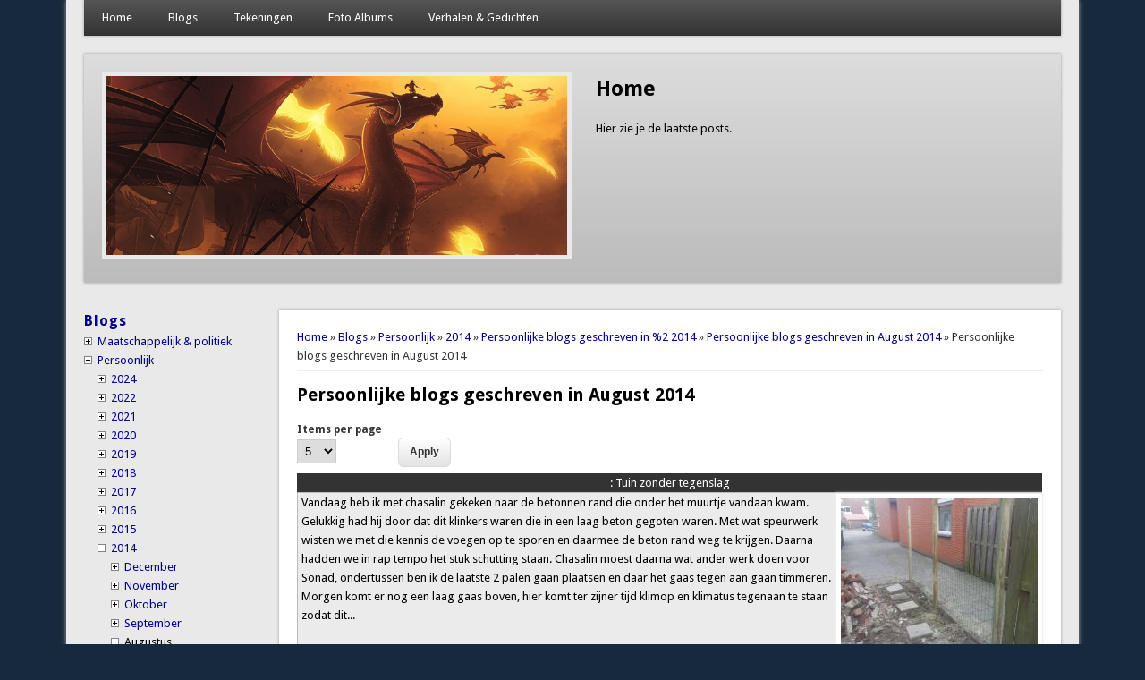

--- FILE ---
content_type: text/html; charset=utf-8
request_url: https://valheru.org/blogs/persoonlijk/2014/08
body_size: 25423
content:
<!DOCTYPE html>
<head>
<meta http-equiv="X-UA-Compatible" content="IE=Edge" />
<meta charset="utf-8" />
<meta property="fb:admins" content="100006560503492"/><meta name="viewport" content="width=device-width" />
<link rel="shortcut icon" href="https://valheru.org/sites/valheru.org/files/favicon_0.ico" type="image/vnd.microsoft.icon" />
<meta name="generator" content="Drupal 7 (http://drupal.org)" />
<link rel="canonical" href="https://valheru.org/blogs/persoonlijk/2014/08" />
<link rel="shortlink" href="https://valheru.org/blogs/persoonlijk/2014/08" />
<meta property="og:site_name" content="Valheru&#039;s website" />
<meta property="og:type" content="article" />
<meta property="og:url" content="https://valheru.org/blogs/persoonlijk/2014/08" />
<meta property="og:title" content="Persoonlijke blogs geschreven in August 2014" />
<meta property="og:see_also" content="http://m.moredhel.org/blogs/persoonlijk/2014/08" />
<meta itemprop="name" content="Persoonlijke blogs geschreven in August 2014" />
<meta name="dcterms.title" content="Persoonlijke blogs geschreven in August 2014" />
<meta name="dcterms.type" content="Text" />
<meta name="dcterms.format" content="text/html" />
<meta name="dcterms.identifier" content="https://valheru.org/blogs/persoonlijk/2014/08" />
<title>Persoonlijke blogs geschreven in August 2014 | Valheru's website</title>
<link type="text/css" rel="stylesheet" href="https://valheru.org/sites/valheru.org/files/css/css_xE-rWrJf-fncB6ztZfd2huxqgxu4WO-qwma6Xer30m4.css" media="all" />
<link type="text/css" rel="stylesheet" href="https://valheru.org/sites/valheru.org/files/css/css_945gKXku4a0E5pWL0YK3JtkyYZ-dHN8ZBV7KWmYFh8g.css" media="all" />
<link type="text/css" rel="stylesheet" href="https://valheru.org/sites/valheru.org/files/css/css_jW6ro-25_KF6lPlZdQAFLvxiC57zJjEhpNlZO_qDIUY.css" media="all" />
<link type="text/css" rel="stylesheet" href="https://valheru.org/sites/valheru.org/files/css/css_uPRFlmTMViNIT297ZsSCOC_xyws4hsqf8Z1HEPFjsv8.css" media="all" />
<script type="text/javascript" src="https://valheru.org/sites/valheru.org/files/js/js_FG24w7evW1ib938CqfpPV9_m8s-khn57m2_NlAtvdRw.js"></script>
<script type="text/javascript" src="https://valheru.org/sites/valheru.org/files/js/js_onbE0n0cQY6KTDQtHO_E27UBymFC-RuqypZZ6Zxez-o.js"></script>
<script type="text/javascript" src="https://valheru.org/sites/valheru.org/files/js/js_TGfaaTZC_8_kbe2NZTnCMa9bqpThRCYUZ5X2Hd4Lkd4.js"></script>
<script type="text/javascript" src="https://valheru.org/sites/valheru.org/files/js/js_iYsPpB3B-cWPXOZpHqdoSUudh3OYEXD053YZrYvXrws.js"></script>
<script type="text/javascript" src="https://valheru.org/sites/valheru.org/files/js/js_clze73dX3eB7LoYulODHf1TUNPEx-CXXFiq3fXeaMGc.js"></script>
<script type="text/javascript">
<!--//--><![CDATA[//><!--
jQuery.extend(Drupal.settings, {"basePath":"\/","pathPrefix":"","setHasJsCookie":0,"ajaxPageState":{"theme":"professional_theme","theme_token":"-fD5CtrfdZHxZkq5Y6s1yZGsrD2uoPwZK3Za8WMtjKU","js":{"sites\/all\/modules\/jquery_update\/replace\/jquery\/1.12\/jquery.js":1,"misc\/jquery-extend-3.4.0.js":1,"misc\/jquery-html-prefilter-3.5.0-backport.js":1,"misc\/jquery.once.js":1,"misc\/drupal.js":1,"sites\/all\/modules\/jquery_update\/js\/jquery_browser.js":1,"misc\/form-single-submit.js":1,"sites\/all\/modules\/jquerymenu\/jquerymenu.js":1,"sites\/valheru.org\/themes\/professional_theme\/js\/custom.js":1,"sites\/valheru.org\/themes\/professional_theme\/js\/jquery.flexslider-min.js":1,"sites\/valheru.org\/themes\/professional_theme\/js\/slide.js":1},"css":{"modules\/system\/system.base.css":1,"modules\/system\/system.menus.css":1,"modules\/system\/system.messages.css":1,"modules\/system\/system.theme.css":1,"modules\/comment\/comment.css":1,"modules\/field\/theme\/field.css":1,"sites\/all\/modules\/menu_attach_block\/menu_attach_block.css":1,"modules\/node\/node.css":1,"modules\/poll\/poll.css":1,"modules\/search\/search.css":1,"modules\/user\/user.css":1,"sites\/all\/modules\/views\/css\/views.css":1,"sites\/all\/modules\/ctools\/css\/ctools.css":1,"sites\/all\/modules\/jquerymenu\/jquerymenu.css":1,"sites\/all\/modules\/addtoany\/addtoany.css":1,"sites\/valheru.org\/themes\/professional_theme\/style.css":1}},"jquerymenu":{"hover":0,"animate":1,"edit_link":1,"click_to_expand":0},"urlIsAjaxTrusted":{"\/blogs\/persoonlijk\/2014\/08":true}});
//--><!]]>
</script>
<!--[if lt IE 9]><script src="//html5shiv.googlecode.com/svn/trunk/html5.js"></script><![endif]-->
</head>
<body class="html not-front not-logged-in one-sidebar sidebar-first page-blogs page-blogs-persoonlijk page-blogs-persoonlijk- page-blogs-persoonlijk-2014 page-blogs-persoonlijk- page-blogs-persoonlijk-08">
    
<div id="wrapper">
  <header id="header" role="banner">
                <div class="clear"></div>
          <nav id="main-menu"  role="navigation">
        <a class="nav-toggle" href="#">Navigation</a>
        <div class="menu-navigation-container">
          <ul class="menu"><li class="first leaf"><a href="/" title="">Home</a></li>
<li class="expanded"><a href="/blogs" title="">Blogs</a><ul class="menu"><li class="first leaf"><a href="/blogs/maatschappelijk" title="">Maatschappelijk &amp; politiek</a></li>
<li class="leaf"><a href="/blogs/persoonlijk" title="">Persoonlijk</a></li>
<li class="leaf"><a href="/blogs/technisch" title="">Technisch</a></li>
<li class="leaf"><a href="/blogs/ted" title="">Ted</a></li>
<li class="leaf"><a href="/blogs/plaatjes" title="">Plaatjes</a></li>
<li class="leaf"><a href="/blogs/anime" title="">Anime teksten &amp; spreuken</a></li>
<li class="last leaf"><a href="/blogs/muziek" title="">Muziek teksten &amp; filmpjes</a></li>
</ul></li>
<li class="expanded"><a href="/tekeningen" title="">Tekeningen</a><ul class="menu"><li class="first leaf"><a href="/tekeningen/tekeningen" title="">Tekeningen</a></li>
<li class="last leaf"><a href="/tekeningen/schetsen" title="">Schetsen</a></li>
</ul></li>
<li class="leaf"><a href="/fotos" title="">Foto Albums</a></li>
<li class="last expanded"><a href="/verhalen" title="">Verhalen &amp; Gedichten</a><ul class="menu"><li class="first leaf"><a href="/verhalen/verhalen" title="">Verhalen</a></li>
<li class="last leaf"><a href="/verhalen/gedichten" title="">Gedichten</a></li>
</ul></li>
</ul>        </div>
        <div class="clear"></div>
      </nav>
    <!-- end main-menu -->
  </header>

  <div id="container">
                  <!-- Slides -->
        
    <section id="slider">
    <ul class="slides">

          <li>
        <article class="post">
          <div class="entry-container">
            <header class="entry-header">
              <h2 class="entry-title"><a href="/">Home</a></h2>
            </header><!-- .entry-header -->
            <div class="entry-summary">
              <a href="/">Hier zie je de laatste posts.</a>
            </div><!-- .entry-summary -->
            <div class="clear"></div>
          </div><!-- .entry-container -->
          <a href="/">
            <img src="/sites/valheru.org/files/banner/dragon banner 3.jpg" class="slide-image" alt="Slider image 1" /> 
    	  </a>
          <div class="clear"></div>
        </article>
      </li>
          <li>
        <article class="post">
          <div class="entry-container">
            <header class="entry-header">
              <h2 class="entry-title"><a href="/blogs/maatschappelijk">Politieke &amp; Maatschappelijke Blogs</a></h2>
            </header><!-- .entry-header -->
            <div class="entry-summary">
              <a href="/blogs/maatschappelijk">Mijn politieke en maatschappelijke blogs die soms ontaarden in rants.</a>
            </div><!-- .entry-summary -->
            <div class="clear"></div>
          </div><!-- .entry-container -->
          <a href="/blogs/maatschappelijk">
            <img src="/sites/valheru.org/files/banner/politcal 1979.0119.04_banner_lg.jpg" class="slide-image" alt="Slider image 2" /> 
    	  </a>
          <div class="clear"></div>
        </article>
      </li>
          <li>
        <article class="post">
          <div class="entry-container">
            <header class="entry-header">
              <h2 class="entry-title"><a href="/blogs/persoonlijk">Persoonlijke Blogs</a></h2>
            </header><!-- .entry-header -->
            <div class="entry-summary">
              <a href="/blogs/persoonlijk">Mijn persoonlijke blogs, over het algemeen gewoon informatie over mijn leven of dingen die ik meegemaakt heb of me erg aangegrepen hebben.</a>
            </div><!-- .entry-summary -->
            <div class="clear"></div>
          </div><!-- .entry-container -->
          <a href="/blogs/persoonlijk">
            <img src="/sites/valheru.org/files/banner/1.jpg" class="slide-image" alt="Slider image 3" /> 
    	  </a>
          <div class="clear"></div>
        </article>
      </li>
          <li>
        <article class="post">
          <div class="entry-container">
            <header class="entry-header">
              <h2 class="entry-title"><a href="/blogs/technisch">Technische Blogs</a></h2>
            </header><!-- .entry-header -->
            <div class="entry-summary">
              <a href="/blogs/technisch">Hier post ik af en toe wat technische uitleg, vaak over mijn ervaringen met Drupal (waar deze site op draait) maar ook mijn ervaringen met Windows, Linux, Android of MacOS. Een enkele keer zal ik het over andere technische dingen hebben.</a>
            </div><!-- .entry-summary -->
            <div class="clear"></div>
          </div><!-- .entry-container -->
          <a href="/blogs/technisch">
            <img src="/sites/valheru.org/files/banner/network_switch banner.jpg" class="slide-image" alt="Slider image 4" /> 
    	  </a>
          <div class="clear"></div>
        </article>
      </li>
          <li>
        <article class="post">
          <div class="entry-container">
            <header class="entry-header">
              <h2 class="entry-title"><a href="/blogs/ted">Ted Talks</a></h2>
            </header><!-- .entry-header -->
            <div class="entry-summary">
              <a href="/blogs/ted">Hier post ik Ted Talks die ik  leuk of interessant vind.</a>
            </div><!-- .entry-summary -->
            <div class="clear"></div>
          </div><!-- .entry-container -->
          <a href="/blogs/ted">
            <img src="/sites/valheru.org/files/banner/banner - ted-logo-ted-talks-tedx.jpg" class="slide-image" alt="Slider image 5" /> 
    	  </a>
          <div class="clear"></div>
        </article>
      </li>
          <li>
        <article class="post">
          <div class="entry-container">
            <header class="entry-header">
              <h2 class="entry-title"><a href="/blogs/plaatjes">Plaatjes met Spreuken</a></h2>
            </header><!-- .entry-header -->
            <div class="entry-summary">
              <a href="/blogs/plaatjes">Mijn collectie plaatjes met spreuken, sommige hilarisch, sommige gewoon leuk en een enkeling diepzinnig, veelal van Facebook of Imgur gehaald.</a>
            </div><!-- .entry-summary -->
            <div class="clear"></div>
          </div><!-- .entry-container -->
          <a href="/blogs/plaatjes">
            <img src="/sites/valheru.org/files/banner/Plaatjes met spreuken banner_life_is_short_v3_1.gif" class="slide-image" alt="Slider image 6" /> 
    	  </a>
          <div class="clear"></div>
        </article>
      </li>
          <li>
        <article class="post">
          <div class="entry-container">
            <header class="entry-header">
              <h2 class="entry-title"><a href="/blogs/anime">Anime Teksten en Spreuken</a></h2>
            </header><!-- .entry-header -->
            <div class="entry-summary">
              <a href="/blogs/anime">Hier post ik Anime intro's, outro's en spreuken, meestal omdat ik ze gewoon te belachelijk vind (Japanners en hun teksten!).</a>
            </div><!-- .entry-summary -->
            <div class="clear"></div>
          </div><!-- .entry-container -->
          <a href="/blogs/anime">
            <img src="/sites/valheru.org/files/banner/Anime banner.jpg" class="slide-image" alt="Slider image 7" /> 
    	  </a>
          <div class="clear"></div>
        </article>
      </li>
          <li>
        <article class="post">
          <div class="entry-container">
            <header class="entry-header">
              <h2 class="entry-title"><a href="/blogs/muziek">Muziek Teksten &amp; Filmpjes</a></h2>
            </header><!-- .entry-header -->
            <div class="entry-summary">
              <a href="/blogs/muziek">Muziek teksten of filmpjes die mij aanspreken.</a>
            </div><!-- .entry-summary -->
            <div class="clear"></div>
          </div><!-- .entry-container -->
          <a href="/blogs/muziek">
            <img src="/sites/valheru.org/files/banner/Muziek PSN-radio-banner.jpg" class="slide-image" alt="Slider image 8" /> 
    	  </a>
          <div class="clear"></div>
        </article>
      </li>
          <li>
        <article class="post">
          <div class="entry-container">
            <header class="entry-header">
              <h2 class="entry-title"><a href="/verhalen/verhalen">Verhalen</a></h2>
            </header><!-- .entry-header -->
            <div class="entry-summary">
              <a href="/verhalen/verhalen">Hier post ik verhalen die ik zelf schrijf, soms weet ik er iets van te maken, meestal is het net leesbaar.</a>
            </div><!-- .entry-summary -->
            <div class="clear"></div>
          </div><!-- .entry-container -->
          <a href="/verhalen/verhalen">
            <img src="/sites/valheru.org/files/banner/boek-letters-banner-kln.jpg" class="slide-image" alt="Slider image 9" /> 
    	  </a>
          <div class="clear"></div>
        </article>
      </li>
          <li>
        <article class="post">
          <div class="entry-container">
            <header class="entry-header">
              <h2 class="entry-title"><a href="/verhalen/gedichten">Gedichten</a></h2>
            </header><!-- .entry-header -->
            <div class="entry-summary">
              <a href="/verhalen/gedichten">Hier post ik gedichten die ik zelf schrijf of jat van vrienden (staat vermeld als ik het niet zelf geschreven heb). Het merendeel hier is geschreven toen ik liefdesverdriet had en is dus redelijk cheesy.</a>
            </div><!-- .entry-summary -->
            <div class="clear"></div>
          </div><!-- .entry-container -->
          <a href="/verhalen/gedichten">
            <img src="/sites/valheru.org/files/banner/banner_wat_is_uw_verhaal.jpg" class="slide-image" alt="Slider image 10" /> 
    	  </a>
          <div class="clear"></div>
        </article>
      </li>
          <li>
        <article class="post">
          <div class="entry-container">
            <header class="entry-header">
              <h2 class="entry-title"><a href="/tekeningen/tekeningen">Tekeningen</a></h2>
            </header><!-- .entry-header -->
            <div class="entry-summary">
              <a href="/tekeningen/tekeningen">Mijn tekeningen, dit is puur een hobby, ik word wel steeds beter al zeg ik het zelf.</a>
            </div><!-- .entry-summary -->
            <div class="clear"></div>
          </div><!-- .entry-container -->
          <a href="/tekeningen/tekeningen">
            <img src="/sites/valheru.org/files/banner/Tekeningen%20Banner.png" class="slide-image" alt="Slider image 11" /> 
    	  </a>
          <div class="clear"></div>
        </article>
      </li>
          <li>
        <article class="post">
          <div class="entry-container">
            <header class="entry-header">
              <h2 class="entry-title"><a href="/tekeningen/schetsen">Schetsen</a></h2>
            </header><!-- .entry-header -->
            <div class="entry-summary">
              <a href="/tekeningen/schetsen">Mijn schetsen, dit zijn tekeningen die ik niet af maak, hiervan post ik weinig omdat ik ze meestal niet afmaak omdat ze echt helemaal mislukt zijn en dan wil ik ze niet online zetten.</a>
            </div><!-- .entry-summary -->
            <div class="clear"></div>
          </div><!-- .entry-container -->
          <a href="/tekeningen/schetsen">
            <img src="/sites/valheru.org/files/banner/Schetsen%20Banner.png" class="slide-image" alt="Slider image 12" /> 
    	  </a>
          <div class="clear"></div>
        </article>
      </li>
          <li>
        <article class="post">
          <div class="entry-container">
            <header class="entry-header">
              <h2 class="entry-title"><a href="/fotos">Foto Albums</a></h2>
            </header><!-- .entry-header -->
            <div class="entry-summary">
              <a href="/fotos">Hier kun je mijn foto's bekijken voor zover ik die online zet.</a>
            </div><!-- .entry-summary -->
            <div class="clear"></div>
          </div><!-- .entry-container -->
          <a href="/fotos">
            <img src="/sites/valheru.org/files/banner/Zwaarden.jpg" class="slide-image" alt="Slider image 13" /> 
    	  </a>
          <div class="clear"></div>
        </article>
      </li>
    
    </ul>
    </section>
	               

   
    <div class="content-sidebar-wrap">

    <div id="content">
      <div id="breadcrumbs"><h2 class="element-invisible">You are here</h2><nav class="breadcrumb"><a href="/">Home</a> » <a href="/blogs" title="">Blogs</a> » <a href="/blogs/persoonlijk" title="">Persoonlijk</a> » <a href="/blogs/persoonlijk/2014" title="">2014</a> » <a href="/blogs/persoonlijk/all/all">Persoonlijke blogs geschreven in %2 2014</a> » <a href="/blogs/persoonlijk/2014/all">Persoonlijke blogs geschreven in August 2014</a> » Persoonlijke blogs geschreven in August 2014</nav></div>      <section id="post-content" role="main">
                                <h1 class="page-title">Persoonlijke blogs geschreven in August 2014</h1>                                        <div class="region region-content">
  <div id="block-system-main" class="block block-system">

      
  <div class="content">
    <div class="view view-blogs view-id-blogs view-display-id-page_13 fotos-overview view-dom-id-243d1e263aab41e35026cfbc7a3fa77e">
        
      <div class="view-filters">
      <form action="/blogs/persoonlijk/2014/08" method="get" id="views-exposed-form-blogs-page-13" accept-charset="UTF-8"><div><div class="views-exposed-form">
  <div class="views-exposed-widgets clearfix">
                  <div class="views-exposed-widget views-widget-per-page">
        <div class="form-item form-type-select form-item-items-per-page">
  <label for="edit-items-per-page">Items per page </label>
 <select id="edit-items-per-page" name="items_per_page" class="form-select"><option value="5" selected="selected">5</option><option value="10">10</option><option value="20">20</option></select>
</div>
      </div>
            <div class="views-exposed-widget views-submit-button">
      <input type="submit" id="edit-submit-blogs" value="Apply" class="form-submit" />    </div>
      </div>
</div>
</div></form>    </div>
  
  
      <div class="view-content">
      <table  class="views-table cols-0">
        <caption><a href="/blogs/persoonlijk/2014/08/29/tuin-zonder-tegenslag"><a href="/blogs/persoonlijk/2014/08/29/tuin-zonder-tegenslag"><span class="post-type">: </span>Tuin zonder tegenslag</a></a></caption>
      <tbody>
          <tr  class="odd views-row-first views-row-last">
                  <td  class="views-field views-field-body">
            <a href="/blogs/persoonlijk/2014/08/29/tuin-zonder-tegenslag">Vandaag heb ik met chasalin gekeken naar de betonnen rand die onder het muurtje vandaan kwam. Gelukkig had hij door dat dit klinkers waren die in een laag beton gegoten waren. Met wat speurwerk wisten we met die kennis de voegen op te sporen en daarmee de beton rand weg te krijgen. Daarna hadden we in rap tempo het stuk schutting staan. Chasalin moest daarna wat ander werk doen voor Sonad, ondertussen ben ik de laatste 2 palen gaan plaatsen en daar het gaas tegen aan gaan timmeren. Morgen komt er nog een laag gaas boven, hier komt ter zijner tijd klimop en klimatus tegenaan te staan zodat dit...</a>          </td>
                  <td  class="views-field views-field-field-image views-align-center">
            <a href="/blogs/persoonlijk/2014/08/29/tuin-zonder-tegenslag"><img typeof="foaf:Image" src="https://valheru.org/sites/valheru.org/files/styles/medium/public/gallery/20140829_152440.jpg?itok=0tZGPmu3" width="220" height="165" alt="Image" /></a>          </td>
              </tr>
      </tbody>
</table>
<table  class="views-table cols-0">
        <caption><a href="/blogs/persoonlijk/2014/08/28/greenhouse-lan-tgl-2014"><a href="/blogs/persoonlijk/2014/08/28/greenhouse-lan-tgl-2014"><span class="post-type">: </span>The Greenhouse Lan (TGL 2014)</a></a></caption>
      <tbody>
          <tr  class="odd views-row-last">
                  <td  class="views-field views-field-body">
            <a href="/blogs/persoonlijk/2014/08/28/greenhouse-lan-tgl-2014">Twee weken geleden ben ik samen met chasalin naar The Greenhouse Lan editie 2014 geweest. Voor het eerst in 6 of 7 jaar dat ik weer eens naar een LAN party ben geweest. LAN Party Voor degene die niet weten wat een LAN party is, dit houd in dat je met een groep mensen met computers bij elkaar gaat zitten en kennis uitwisselt of spelletjes speelt. TGL is een gamers LAN dus hier werden spelletjes gespeeld. Voor mij was dit de allereerste keer op TGL dus ik kende eigenlijk niemand behalve chasalin. Weer een hoop mensen van over de hele wereld leren kennen, het was erg leuk dat deze LAN zo een...</a>          </td>
                  <td  class="views-field views-field-field-image views-align-center">
            <a href="/blogs/persoonlijk/2014/08/28/greenhouse-lan-tgl-2014"><img typeof="foaf:Image" src="https://valheru.org/sites/valheru.org/files/styles/medium/public/gallery/68.jpg?itok=JqlKzvOR" width="220" height="146" alt="Image" /></a>          </td>
              </tr>
      </tbody>
</table>
<table  class="views-table cols-0">
        <caption><a href="/blogs/persoonlijk/2014/08/28/baard"><a href="/blogs/persoonlijk/2014/08/28/baard"><span class="post-type">: </span>Baard</a></a></caption>
      <tbody>
          <tr  class="odd">
                  <td  class="views-field views-field-body">
            <a href="/blogs/persoonlijk/2014/08/28/baard">Aangezien het bijna niemand lijkt op te vallen, zelfs mensen niet die beledigd zijn als ik aan hun uiterlijk niets nieuws zie moet ik maar een blogje over schrijven he? Ik heb dus vorige week maandag voor het eerst in ongeveer 4 jaar mijn baard eraf gehaald. Ik moet zeggen, ik vind dat ik een babyface heb maar ik krijg erg veel complimenten dat het er goed uitziet en dat ik behoorlijk wat jonger lijk. Juist dat jonger lijken is een reden dat ik indertijd een baard heb genomeng, het is nogal vervelend als mensen je vragen of je wel 18 bent als je al bijna 30 bent, geloof mij. Tot nu toe ben ik...</a>          </td>
                  <td  class="views-field views-field-field-image views-align-center">
            <a href="/blogs/persoonlijk/2014/08/28/baard"><img typeof="foaf:Image" src="https://valheru.org/sites/valheru.org/files/styles/medium/public/images/20140828_161636.jpg?itok=AQX89-mA" width="165" height="220" alt="Image" /></a>          </td>
              </tr>
      </tbody>
</table>
<table  class="views-table cols-0">
        <caption><a href="/blogs/persoonlijk/2014/08/28/tuin-tegenslag"><a href="/blogs/persoonlijk/2014/08/28/tuin-tegenslag"><span class="post-type">: </span>Tuin &amp; tegenslag</a></a></caption>
      <tbody>
          <tr  class="odd">
                  <td  class="views-field views-field-body">
            <a href="/blogs/persoonlijk/2014/08/28/tuin-tegenslag">Zoals jullie hebben kunnen lezen ben ik druk bezig mijn tuin te verbouwen. Ik heb al het materiaal voor mijn nieuwe schutting in huis, de tegels liggen klaar om gelegd te worden en ik heb zelfs al zand gehaald. Het ging lekker voorspoedig, oude stenen eruit, snoeien, materiaal kopen. Regelen dat oude stenen weggaan en dat het puin van het muurtje afgevoerd word, liep allemaal lekker en behoorlijk vlot. Gisteren kwam er echter nogal wat tegenslag. Eerst heb ik de ene buurvrouw geholpen met stukje van haar tuin af te maken, vorige week hebben wij samen haar schutting verplaatst en heb ik 2...</a>          </td>
              </tr>
      </tbody>
</table>
<table  class="views-table cols-0">
        <caption><a href="/blogs/persoonlijk/2014/08/25/belgi%C3%AB-updated"><a href="/blogs/persoonlijk/2014/08/25/belgi%C3%AB-updated"><span class="post-type">: </span>België *updated*</a></a></caption>
      <tbody>
          <tr  class="odd">
                  <td  class="views-field views-field-body">
            <a href="/blogs/persoonlijk/2014/08/25/belgi%C3%AB-updated">De kans is redelijk aanwezig dat ik vanaf 1 oktober voor 3 maanden in België ga werken aan een project. Vandaag werd ik hier telefonisch over benaderd. Natuurlijk zitten hier wat haken en ogen aan maar het project zelf is een hele leuke uitdaging. Het gaat hierbij om het beheer van een hosting bedrijf compleet te automatiseren met behulp van Puppet. Gelukkig heb ik hier al ervaring mee en vind ik het een heel leuk idee om dit nu een keer van het begin tot einde mee te kunnen maken. Wel kijken hoe ik dit ga regelen met mijn katten en een verblijfplaats in België maar daar zijn vast wel opties...</a>          </td>
              </tr>
      </tbody>
</table>
    </div>
  
      <h2 class="element-invisible">Pages</h2><div class="item-list"><ul class="pager"><li class="pager-current first">1</li>
<li class="pager-item"><a title="Go to page 2" href="/blogs/persoonlijk/2014/08?page=1">2</a></li>
<li class="pager-next"><a href="/blogs/persoonlijk/2014/08?page=1">volgende ›</a></li>
<li class="pager-last last"><a href="/blogs/persoonlijk/2014/08?page=1">laatste »</a></li>
</ul></div>  
  
  
  
  
</div>  </div>
  
</div> <!-- /.block -->
</div>
 <!-- /.region -->
      </section> <!-- /#main -->
    </div>

          <aside id="sidebar-first" role="complementary">
        <div class="region region-sidebar-first">
  <div id="block-jquerymenu-8" class="block block-jquerymenu">

        <h2 ><a href="/blogs" class="block-title-link">Blogs</a></h2>
    
  <div class="content">
    <!--[if IE]><div class="ie"><![endif]--><ul class="menu jquerymenu"><li  class="parent closed first"><span class="parent closed first"></span><a href="/blogs/maatschappelijk" title="">Maatschappelijk &amp; politiek</a><ul><li  class="parent closed first"><span class="parent closed first"></span><a href="/blogs/maatschappelijk/2024">2024</a><ul><li  class="parent closed first last"><span class="parent closed first last"></span><a href="/blogs/maatschappelijk/2024/02">Februari</a><ul><li  class="leaf first last"><a href="/blogs/maatschappelijk/2024/02/09/prijzen-bij-de-ah-aka-graaiflatie-en-krimpflatie">Prijzen bij de AH a.k.a. Graaiflatie en Krimpflatie</a></li></ul></li></ul></li><li  class="parent closed"><span class="parent closed"></span><a href="/blogs/maatschappelijk/2022">2022</a><ul><li  class="parent closed first last"><span class="parent closed first last"></span><a href="/blogs/maatschappelijke/2022/08">Augustus</a><ul><li  class="leaf first"><a href="/blogs/maatschappelijk/2022/08/26/gasprijzen-en-winsten">Gasprijzen en winsten</a></li><li  class="leaf last"><a href="/blogs/maatschappelijk/2022/08/11/gaswinning">Gaswinning</a></li></ul></li></ul></li><li  class="parent closed"><span class="parent closed"></span><a href="/blogs/maatchappelijk/2021">2021</a><ul><li  class="leaf first"><a href="/blogs/maatschappelijk/2021/12">December</a></li><li  class="parent closed"><span class="parent closed"></span><a href="/blogs/maatschappelijk/2021/03">Maart</a><ul><li  class="leaf first last"><a href="/blogs/maatschappelijk/2021/03/20/oordelen-veroordelen-en-generalisatie">Oordelen, veroordelen en generalisatie</a></li></ul></li><li  class="parent closed"><span class="parent closed"></span><a href="/blogs/maatschappelijk/2021/02">Februari</a><ul><li  class="leaf first last"><a href="/blogs/maatschappelijk/2021/02/19/avondklok">Avondklok</a></li></ul></li><li  class="parent closed last"><span class="parent closed last"></span><a href="/blogs/maatschappelijk/2021/01">Januari</a><ul><li  class="leaf first last"><a href="/blogs/maatschappelijk/2021/01/30/hate-speech-op-facebook-updated">Hate Speech op Facebook</a></li></ul></li></ul></li><li  class="parent closed"><span class="parent closed"></span><a href="/blogs/maatschappelijk/2020">2020</a><ul><li  class="parent closed first last"><span class="parent closed first last"></span><a href="/blogs/maatschappelijk/2020/10">Oktober</a><ul><li  class="leaf first last"><a href="/blogs/maatschappelijk/2020/10/13/test-beleid">Test beleid</a></li></ul></li></ul></li><li  class="parent closed"><span class="parent closed"></span><a href="/blogs/maatschappelijk/2019">2019</a><ul><li  class="parent closed first"><span class="parent closed first"></span><a href="/blogs/maatschappelijk/2019/10">Oktober</a><ul><li  class="leaf first last"><a href="/blogs/maatschappelijk/2019/10/18/alles-hangt-samen">Alles hangt samen</a></li></ul></li><li  class="parent closed"><span class="parent closed"></span><a href="/blogs/maatschappelijk/2019/06">Juni</a><ul><li  class="leaf first last"><a href="/blogs/maatschappelijk/2019/06/01/opiniemakers-en-gaswinning">Opiniemakers en gaswinning</a></li></ul></li><li  class="parent closed"><span class="parent closed"></span><a href="/blogs/maatschappelijk/2019/05">Mei</a><ul><li  class="leaf first last"><a href="/blogs/maatschappelijk/2019/05/23/aardbevingen">Aardbevingen</a></li></ul></li><li  class="parent closed last"><span class="parent closed last"></span><a href="/blogs/maatschappelijk/2019/03">Maart</a><ul><li  class="leaf first last"><a href="/blogs/maatschappelijk/2019/03/14/het-failliet-van-de-politiek">Het failliet van de politiek</a></li></ul></li></ul></li><li  class="parent closed"><span class="parent closed"></span><a href="/blogs/maatschappelijk/2018/">2018</a><ul><li  class="leaf first"><a href="/blogs/maatschappelijk/2021/12/31/vuurwerk">Vuurwerk</a></li><li  class="parent closed last"><span class="parent closed last"></span><a href="/blogs/maatschappelijk/2018/04" title="">April</a><ul><li  class="leaf first last"><a href="/blogs/maatschappelijk/2018/04/30/bkr">BKR</a></li></ul></li></ul></li><li  class="parent closed"><span class="parent closed"></span><a href="/blogs/maatschappelijk/2017">2017</a><ul><li  class="parent closed first"><span class="parent closed first"></span><a href="/blogs/maatschappelijk/2017/11" title="">November</a><ul><li  class="leaf first last"><a href="/blogs/maatschappelijk/2017/11/05/noordland-regeringsvormen">Noordland - Regeringsvormen</a></li></ul></li><li  class="parent closed"><span class="parent closed"></span><a href="/blogs/maatschappelijk/2017/10" title="">Oktober</a><ul><li  class="leaf first"><a href="/blogs/maatschappelijk/2017/10/12/noordland">Noordland</a></li><li  class="leaf"><a href="/blogs/maatschappelijk/2017/10/01/henkie">Henkie</a></li><li  class="leaf last"><a href="/blogs/maatschappelijk/2017/10/01/layovers-op-websites">Layovers op websites</a></li></ul></li><li  class="parent closed"><span class="parent closed"></span><a href="/blogs/maatschappelijk/2017/06" title="">Juni</a><ul><li  class="leaf first"><a href="/blogs/maatschappelijk/2017/06/23/het-moet-toch-niet-gekker-worden">Het moet toch niet gekker worden!</a></li><li  class="leaf"><a href="/blogs/maatschappelijk/2017/06/21/waarom-schrijf-ik">Waarom schrijf ik</a></li><li  class="leaf"><a href="/blogs/maatschappelijk/2017/06/21/schijtziek">Schijtziek</a></li><li  class="leaf last"><a href="/blogs/maatschappelijk/2017/06/17/laat-groningen-niet-zakken">Laat Groningen Niet Zakken</a></li></ul></li><li  class="parent closed"><span class="parent closed"></span><a href="/blogs/maatschappelijk/2017/04" title="">April</a><ul><li  class="leaf first last"><a href="/blogs/maatschappelijk/2017/04/07/banners-op-deze-site">Banners op deze site</a></li></ul></li><li  class="parent closed last"><span class="parent closed last"></span><a href="/blogs/maatschappelijk/2017/02" title="">Februari</a><ul><li  class="leaf first last"><a href="/blogs/maatschappelijk/2017/02/15/mijn-commentaar-op-een-vvd-campagne-filmpje">Mijn commentaar op een VVD campagne filmpje</a></li></ul></li></ul></li><li  class="parent closed"><span class="parent closed"></span><a href="/blogs/maatschappelijk/2016">2016</a><ul><li  class="parent closed first"><span class="parent closed first"></span><a href="/blogs/maatschappelijk/2016/12" title="">December</a><ul><li  class="leaf first"><a href="/blogs/maatschappelijk/2016/12/26/fraude-nederland">Fraude in Nederland</a></li><li  class="leaf last"><a href="/blogs/maatschappelijk/2016/12/20/verdrietig-en-een-beetje-vrolijk">Verdrietig (en een beetje vrolijk)</a></li></ul></li><li  class="parent closed last"><span class="parent closed last"></span><a href="/blogs/maatschappelijk/2016/11" title="">November</a><ul><li  class="leaf first"><a href="/blogs/maatschappelijk/2016/11/30/ing-en-dapl">ING en DAPL</a></li><li  class="leaf last"><a href="/blogs/maatschappelijk/2016/11/13/johnathan-pie-trump-winning">Johnathan Pie on Trump winning</a></li></ul></li></ul></li><li  class="parent closed"><span class="parent closed"></span><a href="/blogs/maatschappelijk/2015">2015</a><ul><li  class="parent closed first"><span class="parent closed first"></span><a href="/blogs/maatschappelijk/2015/07" title="">Juli</a><ul><li  class="leaf first last"><a href="/blogs/maatschappelijk/2015/07/17/de-humanitaire-crisis-griekenland-word-steeds-erger-updated">De humanitaire crisis in Griekenland word steeds erger</a></li></ul></li><li  class="parent closed"><span class="parent closed"></span><a href="/blogs/maatschappelijk/2015/05" title="">Mei</a><ul><li  class="leaf first"><a href="/blogs/maatschappelijk/2015/05/26/de-oplossing-hervormen">Is de oplossing hervormen?</a></li><li  class="leaf"><a href="/blogs/maatschappelijk/2015/05/26/werkgelegenheid">Werkgelegenheid</a></li><li  class="leaf"><a href="/blogs/maatschappelijk/2015/05/08/loyaliteit">Loyaliteit</a></li><li  class="leaf last"><a href="/blogs/maatschappelijk/2015/05/03/gebrek-aan-eerlijkheid-gebrek-aan-vertrouwen">Gebrek aan eerlijkheid of gebrek aan vertrouwen? *Updated*</a></li></ul></li><li  class="parent closed"><span class="parent closed"></span><a href="/blogs/maatschappelijk/2015/03" title="">Maart</a><ul><li  class="leaf first last"><a href="/blogs/maatschappelijk/2015/03/25/oproep-updated">Oproep *Updated*</a></li></ul></li><li  class="parent closed"><span class="parent closed"></span><a href="/blogs/maatschappelijk/2015/02" title="">Februari</a><ul><li  class="leaf first last"><a href="/blogs/maatschappelijk/2015/02/23/minister-kamp-wel-degelijk-schuldig">Minister Kamp is wel degelijk schuldig</a></li></ul></li><li  class="parent closed last"><span class="parent closed last"></span><a href="/blogs/maatschappelijk/2015/01" title="">Januari</a><ul><li  class="leaf first last"><a href="/blogs/maatschappelijk/2015/01/01/oudejaarsconference">Oudejaarsconference</a></li></ul></li></ul></li><li  class="parent closed"><span class="parent closed"></span><a href="/blogs/maatschappelijk/2014">2014</a><ul><li  class="parent closed first"><span class="parent closed first"></span><a href="/blogs/maatschappelijk/2014/12" title="">December</a><ul><li  class="leaf first"><a href="/blogs/maatschappelijk/2014/12/31/bericht-aan-de-mensheid">Bericht aan de mensheid</a></li><li  class="leaf"><a href="/blogs/maatschappelijk/2014/12/18/het-meer-dan-alleen-aardbevingen">Het is meer dan alleen Aardbevingen</a></li><li  class="leaf last"><a href="/blogs/maatschappelijk/2014/12/12/afschaffen-vrije-artsen-keuze">Afschaffen vrije artsen keuze</a></li></ul></li><li  class="parent closed"><span class="parent closed"></span><a href="/blogs/maatschappelijk/2014/10" title="">Oktober</a><ul><li  class="leaf first"><a href="/blogs/maatschappelijk/2014/11/06/growshopwet">Growshopwet</a></li><li  class="leaf"><a href="/blogs/maatschappelijk/2014/11/06/positief-negatief">Positief of negatief?</a></li><li  class="leaf last"><a href="/blogs/maatschappelijk/2014/10/01/privacy-versus-geld-updated">Privacy versus Geld *Updated*</a></li></ul></li><li  class="parent closed"><span class="parent closed"></span><a href="/blogs/maatschappelijk/2014/09" title="">September</a><ul><li  class="leaf first"><a href="/blogs/maatschappelijk/2014/09/17/moe-teleurgesteld">Moe &amp; Teleurgesteld</a></li><li  class="leaf last"><a href="/blogs/maatschappelijk/2014/09/03/war-kids">The War on Kids</a></li></ul></li><li  class="parent closed"><span class="parent closed"></span><a href="/blogs/maatschappelijk/2014/07" title="">Juli</a><ul><li  class="leaf first last"><a href="/blogs/maatschappelijk/2014/07/05/tolerant-updated">Tolerant *Updated*</a></li></ul></li><li  class="parent closed"><span class="parent closed"></span><a href="/blogs/maatschappelijk/2014/06" title="">Juni</a><ul><li  class="leaf first"><a href="/blogs/maatschappelijk/2014/06/26/basisinkomen-updated">Basisinkomen *Updated*</a></li><li  class="leaf"><a href="/blogs/maatschappelijk/2014/06/21/demonstratie-leenstelsel-updated">Demonstratie leenstelsel *updated*</a></li><li  class="leaf"><a href="/blogs/maatschappelijk/2014/06/18/walgelijk-updated">Walgelijk *Updated*</a></li><li  class="leaf last"><a href="/blogs/maatschappelijk/2014/06/03/boos-updated">Boos *updated*</a></li></ul></li><li  class="parent closed"><span class="parent closed"></span><a href="/blogs/maatschappelijk/2014/05" title="">Mei</a><ul><li  class="leaf first last"><a href="/blogs/maatschappelijk/2014/05/03/contactloos-pinnen">Contactloos pinnen</a></li></ul></li><li  class="parent closed"><span class="parent closed"></span><a href="/blogs/maatschappelijk/2014/04" title="">April</a><ul><li  class="leaf first"><a href="/blogs/maatschappelijk/2014/04/19/call-humanity">Call for humanity</a></li><li  class="leaf last"><a href="/blogs/maatschappelijk/2014/04/08/europese-bewaarplicht-ongeldig-verklaard-behalve-nederland-updated">Europese bewaarplicht ongeldig verklaard, behalve in Nederland?</a></li></ul></li><li  class="parent closed"><span class="parent closed"></span><a href="/blogs/maatschappelijk/2014/03" title="">Maart</a><ul><li  class="leaf first"><a href="/blogs/maatschappelijk/2014/03/24/venezuela">Venezuela</a></li><li  class="leaf last"><a href="/blogs/maatschappelijk/2014/03/10/ing-wil-betalingsgedrag-verkopen-updated">ING wil betalingsgedrag verkopen *Updated*</a></li></ul></li><li  class="parent closed"><span class="parent closed"></span><a href="/blogs/maatschappelijk/2014/02" title="">Februari</a><ul><li  class="leaf first"><a href="/blogs/maatschappelijk/2014/02/25/workshop-randstad">Workshop Randstad</a></li><li  class="leaf"><a href="/blogs/maatschappelijk/2014/02/19/groningen-stemt-blanco-liever-niet">Groningen stemt blanco? Liever niet!</a></li><li  class="leaf"><a href="/blogs/maatschappelijk/2014/02/06/sozawe-werknl-politiek-opstand-veiligheid-en-oogkleppen-updated">SOZAWE, Politiek, Opstand, Veiligheid en Oogkleppen *updated*</a></li><li  class="leaf last"><a href="/blogs/maatschappelijk/2014/02/03/aardbevingen-participatie-wetgeving-en-corruptie">Aardbevingen, participatie wetgeving en corruptie</a></li></ul></li><li  class="parent closed last"><span class="parent closed last"></span><a href="/blogs/maatschappelijk/2014/01" title="">Januari</a><ul><li  class="leaf first"><a href="/blogs/maatschappelijk/2014/01/26/hartverwarmend">Hartverwarmend</a></li><li  class="leaf"><a href="/blogs/maatschappelijk/2014/01/24/spotgedichtje-over-kamp">Spotgedichtje over Kamp</a></li><li  class="leaf"><a href="/blogs/maatschappelijk/2014/01/23/groningers-opstand-opnieuw">Groningers in opstand opnieuw</a></li><li  class="leaf"><a href="/blogs/maatschappelijk/2014/01/11/groningers-samen-sta-je-sterk">Groningers: Samen sta je sterk</a></li><li  class="leaf"><a href="/blogs/maatschappelijk/2014/01/10/wat-heb-je-nodig-voor-geluk">Wat heb je nodig voor geluk?</a></li><li  class="leaf"><a href="/blogs/maatschappelijk/2014/01/05/groningers-opstand">Groningers in opstand</a></li><li  class="leaf last"><a href="/blogs/maatschappelijk/2014/01/01/nieuw-jaars-wensen">Nieuw jaars wensen...</a></li></ul></li></ul></li><li  class="parent closed last"><span class="parent closed last"></span><a href="/blogs/maatschappelijk/2013">2013</a><ul><li  class="parent closed first last"><span class="parent closed first last"></span><a href="/blogs/maatschappelijk/2013/10" title="">Oktober</a><ul><li  class="leaf first"><a href="/blogs/maatschappelijk/2013/10/24/zwarte-piet">Zwarte Piet</a></li><li  class="leaf last"><a href="/blogs/maatschappelijk/2013/10/23/waarom-ik-baal-van-onze-politiek">Waarom ik baal van onze politiek</a></li></ul></li></ul></li></ul></li><li  class="parent open"><span class="parent open"></span><a href="/blogs/persoonlijk" title="">Persoonlijk</a><ul><li  class="parent closed first"><span class="parent closed first"></span><a href="/blogs/persoonlijk/2024">2024</a><ul><li  class="parent closed first last"><span class="parent closed first last"></span><a href="/blogs/persoonlijk/2024/08">Augustus</a><ul><li  class="leaf first last"><a href="/blogs/persoonlijk/2024/08/28/kaak">Kaak</a></li></ul></li></ul></li><li  class="parent closed"><span class="parent closed"></span><a href="/blogs/persoonlijk/2022">2022</a><ul><li  class="parent closed first"><span class="parent closed first"></span><a href="/blogs/persoonlijk/2022/10">Oktober</a><ul><li  class="leaf first"><a href="/blogs/persoonlijk/2022/10/28/covid">Covid</a></li><li  class="leaf last"><a href="/blogs/persoonlijk/2022/10/28/kittens">Kittens</a></li></ul></li><li  class="parent closed"><span class="parent closed"></span><a href="/blogs/persoonlijk/2022/07">Juli</a><ul><li  class="leaf first last"><a href="/blogs/persoonlijk/2022/07/22/prinses-muis">Prinses Muis</a></li></ul></li><li  class="parent closed"><span class="parent closed"></span><a href="/blogs/persoonlijk/2022/04">April</a><ul><li  class="leaf first last"><a href="/blogs/persoonlijk/2022/04/09/nieuwe-baan-deel-2">Nieuwe baan deel 2</a></li></ul></li><li  class="parent closed last"><span class="parent closed last"></span><a href="/blogs/persoonlijk/2022/03">Maart</a><ul><li  class="leaf first last"><a href="/blogs/persoonlijk/2022/03/08/nieuwe-baan">Nieuwe baan</a></li></ul></li></ul></li><li  class="parent closed"><span class="parent closed"></span><a href="/blogs/persoonlijk/2021">2021</a><ul><li  class="parent closed first"><span class="parent closed first"></span><a href="/blogs/persoonlijk/2021/12">December</a><ul><li  class="leaf first last"><a href="/blogs/persoonlijk/2021/12/31/nieuwjaars-wens">Nieuw jaars wens</a></li></ul></li><li  class="parent closed"><span class="parent closed"></span><a href="/blogs/persoonlijk/2021/06">Juni</a><ul><li  class="leaf first last"><a href="/blogs/persoonlijk/2021/06/10/pijn">Pijn</a></li></ul></li><li  class="parent closed"><span class="parent closed"></span><a href="/blogs/persoonlijk/2021/02">Februari</a><ul><li  class="leaf first last"><a href="/blogs/persoonlijk/2021/02/11/onbekende-allergie">Onbekende allergie</a></li></ul></li><li  class="parent closed last"><span class="parent closed last"></span><a href="/blogs/persoonlijk/2021/01">Januari</a><ul><li  class="leaf first"><a href="/blogs/persoonlijk/2021/01/07/opa">Opa</a></li><li  class="leaf last"><a href="/blogs/persoonlijk/2021/01/05/kerstwens">Kerstwens</a></li></ul></li></ul></li><li  class="parent closed"><span class="parent closed"></span><a href="/blogs/persoonlijk/2020">2020</a><ul><li  class="parent closed first"><span class="parent closed first"></span><a href="/blogs/persooonlijk/2020/10">Oktober</a><ul><li  class="leaf first last"><a href="/blogs/persoonlijk/2020/10/16/noobie">Noobie</a></li></ul></li><li  class="parent closed last"><span class="parent closed last"></span><a href="/blogs/persoonlijk/2020/06">Juni</a><ul><li  class="leaf first"><a href="/blogs/persoonlijk/2020/06/14/dont-allow">Don&#039;t allow</a></li><li  class="leaf last"><a href="/blogs/persoonlijk/2020/06/14/its-ok">It&#039;s ok</a></li></ul></li></ul></li><li  class="parent closed"><span class="parent closed"></span><a href="/blogs/persoonlijk/2019">2019</a><ul><li  class="parent closed first"><span class="parent closed first"></span><a href="/blogs/persoonlijk/2019/10">Oktober</a><ul><li  class="leaf first last"><a href="/blogs/persoonlijk/2019/10/31/keuzes-deel-5-getekend">Keuzes deel 5 - Getekend</a></li></ul></li><li  class="parent closed"><span class="parent closed"></span><a href="/blogs/persoonlijk/2019/07">Juli</a><ul><li  class="leaf first"><a href="/blogs/persoonlijk/2019/07/29/keuzes-deel-4">Keuzes deel 4</a></li><li  class="leaf last"><a href="/blogs/persoonlijk/2019/07/29/sword-chart">Sword Chart</a></li></ul></li><li  class="parent closed"><span class="parent closed"></span><a href="/blogs/persoonlijk/2019/06">Juni</a><ul><li  class="leaf first"><a href="/blogs/persoonlijk/2019/06/21/keuzes-deel-3">Keuzes deel 3</a></li><li  class="leaf last"><a href="/blogs/persoonlijk/2019/06/21/updates">Updates</a></li></ul></li><li  class="parent closed"><span class="parent closed"></span><a href="/blogs/persoonlijk/2019/05">Mei</a><ul><li  class="leaf first last"><a href="/blogs/persoonlijk/2019/05/12/moederdag">Moederdag</a></li></ul></li><li  class="parent closed last"><span class="parent closed last"></span><a href="/blogs/persoonlijk/2019/04">April</a><ul><li  class="leaf first last"><a href="/blogs/persoonlijk/2019/04/28/cheese">Cheese!</a></li></ul></li></ul></li><li  class="parent closed"><span class="parent closed"></span><a href="/blogs/persoonlijk/2018">2018</a><ul><li  class="parent closed first"><span class="parent closed first"></span><a href="/blogs/persoonlijk/2018/12">December</a><ul><li  class="leaf first"><a href="/blogs/persoonlijk/2018/12/24/kerstwens">Kerstwens</a></li><li  class="leaf last"><a href="/blogs/persoonlijk/2018/12/05/half-jaar-vogelvlucht">Half jaar in vogelvlucht</a></li></ul></li><li  class="parent closed"><span class="parent closed"></span><a href="/blogs/persoonlijk/2018/09">September</a><ul><li  class="leaf first last"><a href="/blogs/persoonlijk/2018/09/11/verjaardag">Verjaardag</a></li></ul></li><li  class="parent closed"><span class="parent closed"></span><a href="/blogs/persoonlijk/2018/06">Juni</a><ul><li  class="leaf first"><a href="/blogs/persoonlijk/2018/06/30/sterfdag">Sterfdag</a></li><li  class="leaf last"><a href="/blogs/persoonlijk/2018/06/30/gestopt">Gestopt</a></li></ul></li><li  class="parent closed"><span class="parent closed"></span><a href="/blogs/persoonlijk/2018/05">Mei</a><ul><li  class="leaf first"><a href="/blogs/persoonlijk/2018/05/22/verliefd">Verliefd</a></li><li  class="leaf last"><a href="/blogs/persoonlijk/2018/05/11/een-moeilijk-weekeinde-updated">Een moeilijk weekeinde</a></li></ul></li><li  class="parent closed"><span class="parent closed"></span><a href="/blogs/persoonlijk/2018/04">April</a><ul><li  class="leaf first"><a href="/blogs/persoonlijk/2018/04/28/keuzes-deel-2">Keuzes deel 2</a></li><li  class="leaf last"><a href="/blogs/persoonlijk/2018/04/24/keuzes">Keuzes</a></li></ul></li><li  class="parent closed"><span class="parent closed"></span><a href="/blogs/persoonlijk/2018/03">Maart</a><ul><li  class="leaf first"><a href="/blogs/persoonlijk/2018/03/22/tijd-van-leven-het-kleurrijke-leven-van-monique-prins-geldens-op-de">Tijd van Leven: Het kleurrijke leven van Monique Prins-Geldens op de Prinsenhoek</a></li><li  class="leaf last"><a href="/blogs/persoonlijk/2018/03/09/how-find-your-purpose">How to find your purpose</a></li></ul></li><li  class="parent closed last"><span class="parent closed last"></span><a href="/blogs/persoonlijk/2018/02">Februari</a><ul><li  class="leaf first last"><a href="/blogs/persoonlijk/2018/02/01/veranderingen-updates">Veranderingen &amp; Updates</a></li></ul></li></ul></li><li  class="parent closed"><span class="parent closed"></span><a href="/blogs/persoonlijk/2017">2017</a><ul><li  class="parent closed first"><span class="parent closed first"></span><a href="/blogs/persoonlijk/2017/12" title="">December</a><ul><li  class="leaf first last"><a href="/blogs/persoonlijk/2017/12/24/kerstwens-2017">Kerstwens 2017</a></li></ul></li><li  class="parent closed"><span class="parent closed"></span><a href="/blogs/persoonlijk/2017/11" title="">November</a><ul><li  class="leaf first last"><a href="/blogs/persoonlijk/2017/11/22/100">100!</a></li></ul></li><li  class="parent closed"><span class="parent closed"></span><a href="/blogs/persoonlijk/2017/09" title="">September</a><ul><li  class="leaf first"><a href="/blogs/persoonlijk/2017/10/12/words-you-should-not-use" title="">Words you should not use</a></li><li  class="leaf last"><a href="/blogs/persoonlijk/2017/09/16/updates">Updates</a></li></ul></li><li  class="parent closed"><span class="parent closed"></span><a href="/blogs/persoonlijk/2017/07" title="">Juli</a><ul><li  class="leaf first"><a href="/blogs/persoonlijk/2017/07/09/uitvaart-en-zoveel-meer">Uitvaart en zoveel meer</a></li><li  class="leaf last"><a href="/blogs/persoonlijk/2017/07/03/mamma-monique">Mamma Monique</a></li></ul></li><li  class="parent closed"><span class="parent closed"></span><a href="/blogs/persoonlijk/2017/06" title="">Juni</a><ul><li  class="leaf first last"><a href="/blogs/persoonlijk/2017/06/23/frustraties-aka-moe-word-ik-er-van">Frustraties a.k.a. Moe word ik er van</a></li></ul></li><li  class="parent closed"><span class="parent closed"></span><a href="/blogs/persoonlijk/2017/05" title="">Mei</a><ul><li  class="leaf first"><a href="/blogs/persoonlijk/2017/05/31/draken">Draken</a></li><li  class="leaf"><a href="/blogs/persoonlijk/2017/05/25/herinrichting-deel-ii">Herinrichting deel II</a></li><li  class="leaf last"><a href="/blogs/persoonlijk/2017/05/16/baan">Baan</a></li></ul></li><li  class="parent closed"><span class="parent closed"></span><a href="/blogs/persoonlijk/2017/03" title="">Maart</a><ul><li  class="leaf first last"><a href="/blogs/persoonlijk/2017/03/10/verhuizing-en-herinrichting">Verhuizing en herinrichting</a></li></ul></li><li  class="parent closed last"><span class="parent closed last"></span><a href="/blogs/persoonlijk/2017/01" title="">Januari</a><ul><li  class="leaf first"><a href="/blogs/persoonlijk/2017/01/29/moeilijk">Moeilijk</a></li><li  class="leaf"><a href="/blogs/persoonlijk/2017/01/18/domper-en-meer">Domper en meer</a></li><li  class="leaf last"><a href="/blogs/persoonlijk/2017/01/10/zes-maanden-het-kort">Zes maanden in het kort</a></li></ul></li></ul></li><li  class="parent closed"><span class="parent closed"></span><a href="/blogs/persoonlijk/2016">2016</a><ul><li  class="parent closed first"><span class="parent closed first"></span><a href="/blogs/persoonlijk/2016/12" title="">December</a><ul><li  class="leaf first"><a href="/blogs/persoonlijk/2016/12/19/kerstgroet">Kerstgroet</a></li><li  class="leaf last"><a href="/blogs/persoonlijk/2016/12/05/sinterklaas-gedicht">Sinterklaas gedicht</a></li></ul></li><li  class="parent closed"><span class="parent closed"></span><a href="/blogs/persoonlijk/2016/08" title="">Augustus</a><ul><li  class="leaf first last"><a href="/blogs/persoonlijk/2016/08/28/vakantie-wildlands-en-een-baan">Vakantie, Wildlands en een baan</a></li></ul></li><li  class="parent closed"><span class="parent closed"></span><a href="/blogs/persoonlijk/2016/06" title="">Juni</a><ul><li  class="leaf first last"><a href="/blogs/persoonlijk/2016/06/29/zeeland-en-een-auto">Zeeland en een auto</a></li></ul></li><li  class="parent closed last"><span class="parent closed last"></span><a href="/blogs/persoonlijk/2016/02" title="">Februari</a><ul><li  class="leaf first last"><a href="/blogs/persoonlijk/2016/02/28/nog-meer-veranderingen">Nog meer veranderingen</a></li></ul></li></ul></li><li  class="parent closed"><span class="parent closed"></span><a href="/blogs/persoonlijk/2015">2015</a><ul><li  class="parent closed first"><span class="parent closed first"></span><a href="/blogs/persoonlijk/2015/12" title="">December</a><ul><li  class="leaf first last"><a href="/blogs/persoonlijk/2015/12/24/kerst-nieuwjaars-wens">Kerst &amp; nieuwjaars wens</a></li></ul></li><li  class="parent closed"><span class="parent closed"></span><a href="/blogs/persoonlijk/2015/11" title="">November</a><ul><li  class="leaf first"><a href="/blogs/persoonlijk/2015/11/23/afscheid">Afscheid</a></li><li  class="leaf last"><a href="/blogs/persoonlijk/2015/11/23/veranderingen">Veranderingen</a></li></ul></li><li  class="parent closed"><span class="parent closed"></span><a href="/blogs/persoonlijk/2015/08" title="">Augustus</a><ul><li  class="leaf first"><a href="/blogs/persoonlijk/2015/08/08/scheveningen-en-een-boek">Scheveningen en een boek</a></li><li  class="leaf last"><a href="/blogs/persoonlijk/2015/08/08/tgl-2015">TGL 2015</a></li></ul></li><li  class="parent closed"><span class="parent closed"></span><a href="/blogs/persoonlijk/2015/07" title="">Juli</a><ul><li  class="leaf first last"><a href="/blogs/persoonlijk/2015/07/24/denise-aka-vriendin">Denise (a.k.a. vriendin)</a></li></ul></li><li  class="parent closed"><span class="parent closed"></span><a href="/blogs/persoonlijk/2015/06" title="">Juni</a><ul><li  class="leaf first last"><a href="/blogs/persoonlijk/2015/06/24/van-alles-en-nog-wat">Van alles en nog wat</a></li></ul></li><li  class="parent closed"><span class="parent closed"></span><a href="/blogs/persoonlijk/2015/04" title="">April</a><ul><li  class="leaf first"><a href="/blogs/persoonlijk/2015/04/17/pijn-updated">Pijn *Updated*</a></li><li  class="leaf"><a href="/blogs/persoonlijk/2015/04/09/terug-naar-hoe-het-was">Terug naar hoe het was</a></li><li  class="leaf last"><a href="/blogs/persoonlijk/2015/04/02/kwalitatief-uitermate-teleurstellend-deel-3" title="">Kwalitatief Uitermate Teleurstellend - Deel 3</a></li></ul></li><li  class="parent closed"><span class="parent closed"></span><a href="/blogs/persoonlijk/2015/03" title="">Maart</a><ul><li  class="leaf first last"><a href="/blogs/persoonlijk/2015/03/13/kwalitatief-uitermate-teleurstellend-deel-2">Kwalitatief Uitermate Teleurstellend - Deel 2</a></li></ul></li><li  class="parent closed"><span class="parent closed"></span><a href="/blogs/persoonlijk/2015/02" title="">Februari</a><ul><li  class="leaf first"><a href="/blogs/persoonlijk/2015/02/18/nieuwe-sectie-updated">Nieuwe sectie *Updated*</a></li><li  class="leaf last"><a href="/blogs/persoonlijk/2015/02/13/kwalitatief-uitermate-teleurstellend-updated-2">Kwalitatief Uitermate Teleurstellend *Updated 2*</a></li></ul></li><li  class="parent closed last"><span class="parent closed last"></span><a href="/blogs/persoonlijk/2015/01" title="">Januari</a><ul><li  class="leaf first"><a href="/blogs/persoonlijk/2015/01/17/herinrichting-verjaardag-updated">Herinrichting &amp; verjaardag *Updated*</a></li><li  class="leaf last"><a href="/blogs/persoonlijk/2015/01/14/verjaardag">Verjaardag</a></li></ul></li></ul></li><li  class="parent open"><span class="parent open"></span><a href="/blogs/persoonlijk/2014">2014</a><ul><li  class="parent closed first"><span class="parent closed first"></span><a href="/blogs/persoonlijk/2014/12" title="">December</a><ul><li  class="leaf first"><a href="/blogs/persoonlijk/2014/12/30/tekeningen">Tekeningen</a></li><li  class="leaf"><a href="/blogs/persoonlijk/2014/12/26/kerstkaart">Kerstkaart</a></li><li  class="leaf"><a href="/blogs/persoonlijk/2014/12/23/verhalen">Verhalen</a></li><li  class="leaf last"><a href="/blogs/persoonlijk/2014/12/05/inspiratie">Inspiratie</a></li></ul></li><li  class="parent closed"><span class="parent closed"></span><a href="/blogs/persoonlijk/2014/11" title="">November</a><ul><li  class="leaf first last"><a href="/blogs/persoonlijk/2014/11/12/doorsturen" title="">Doorsturen</a></li></ul></li><li  class="parent closed"><span class="parent closed"></span><a href="/blogs/persoonlijk/2014/10" title="">Oktober</a><ul><li  class="leaf first"><a href="/blogs/persoonlijk/2014/10/30/restyling">Restyling</a></li><li  class="leaf"><a href="/blogs/persoonlijk/2014/10/28/productieve-dag">Productieve dag</a></li><li  class="leaf"><a href="/blogs/persoonlijk/2014/10/28/mobiele-site-updated">Mobiele site *Updated*</a></li><li  class="leaf last"><a href="/blogs/persoonlijk/2014/10/19/live">Live!</a></li></ul></li><li  class="parent closed"><span class="parent closed"></span><a href="/blogs/persoonlijk/2014/09" title="">September</a><ul><li  class="leaf first"><a href="/blogs/persoonlijk/2014/09/26/tandarts-olivier">Tandarts &amp; Olivier</a></li><li  class="leaf"><a href="/blogs/persoonlijk/2014/09/17/tekenen">Tekenen</a></li><li  class="leaf"><a href="/blogs/persoonlijk/2014/09/10/niet-langer-geschikt-updated">Niet langer geschikt *updated*</a></li><li  class="leaf"><a href="/blogs/persoonlijk/2014/09/10/puin-sleutel-wii-en-wodka">Puin, sleutel, WII en wodka</a></li><li  class="leaf"><a href="/blogs/persoonlijk/2014/09/08/auto">Auto</a></li><li  class="leaf"><a href="/blogs/persoonlijk/2014/09/03/nog-een-stukje-tuin">Nog een stukje tuin</a></li><li  class="leaf last"><a href="/blogs/persoonlijk/2014/09/02/er-niemand-als-jij">Er is niemand als jij</a></li></ul></li><li  class="parent open"><span class="parent open"></span><a href="/blogs/persoonlijk/2014/08" title="" class="active">Augustus</a><ul><li  class="leaf first"><a href="/blogs/persoonlijk/2014/08/29/tuin-zonder-tegenslag">Tuin zonder tegenslag</a></li><li  class="leaf"><a href="/blogs/persoonlijk/2014/08/28/greenhouse-lan-tgl-2014">The Greenhouse Lan (TGL 2014)</a></li><li  class="leaf"><a href="/blogs/persoonlijk/2014/08/28/baard">Baard</a></li><li  class="leaf"><a href="/blogs/persoonlijk/2014/08/28/tuin-tegenslag">Tuin &amp; tegenslag</a></li><li  class="leaf"><a href="/blogs/persoonlijk/2014/08/25/belgi%C3%AB-updated">België *updated*</a></li><li  class="leaf"><a href="/blogs/persoonlijk/2014/08/23/konijnen">Konijnen</a></li><li  class="leaf last"><a href="/blogs/persoonlijk/2014/08/06/trap-tuin-een-weekeinde-klussen-deel-2">Trap &amp; Tuin (een weekeinde klussen deel 2)</a></li></ul></li><li  class="parent closed"><span class="parent closed"></span><a href="/blogs/persoonlijk/2014/07" title="">Juli</a><ul><li  class="leaf first last"><a href="/blogs/persoonlijk/2014/07/09/huwelijk">Huwelijk</a></li></ul></li><li  class="parent closed"><span class="parent closed"></span><a href="/blogs/persoonlijk/2014/06" title="">Juni</a><ul><li  class="leaf first"><a href="/blogs/persoonlijk/2014/06/29/wicked-game">Wicked Game</a></li><li  class="leaf"><a href="/blogs/persoonlijk/2014/06/18/url-verandering">URL Verandering</a></li><li  class="leaf last"><a href="/blogs/persoonlijk/2014/06/11/rip-schurk">RIP Schurk</a></li></ul></li><li  class="parent closed"><span class="parent closed"></span><a href="/blogs/persoonlijk/2014/05" title="">Mei</a><ul><li  class="leaf first"><a href="/blogs/persoonlijk/2014/05/26/bereikbaarheid-spam">Bereikbaarheid &amp; Spam</a></li><li  class="leaf"><a href="/blogs/persoonlijk/2014/05/18/upgrades">Upgrades</a></li><li  class="leaf last"><a href="/blogs/persoonlijk/2014/05/14/kapper">Kapper</a></li></ul></li><li  class="parent closed"><span class="parent closed"></span><a href="/blogs/persoonlijk/2014/04" title="">April</a><ul><li  class="leaf first"><a href="/blogs/persoonlijk/2014/04/24/vriendschap-en-betrouwbaarheid">Vriendschap en betrouwbaarheid</a></li><li  class="leaf"><a href="/blogs/persoonlijk/2014/04/24/architecture-thought">Architecture of thought</a></li><li  class="leaf"><a href="/blogs/persoonlijk/2014/04/22/brightest-light">The brightest light</a></li><li  class="leaf"><a href="/blogs/persoonlijk/2014/04/17/andromeda-ascendant-quotes">Andromeda Ascendant Quotes</a></li><li  class="leaf"><a href="/blogs/persoonlijk/2014/04/16/point-view">Point of view</a></li><li  class="leaf"><a href="/blogs/persoonlijk/2014/04/07/een-random-feestje">Een random feestje</a></li><li  class="leaf"><a href="/blogs/persoonlijk/2014/04/07/een-middagje-park">Een middagje park</a></li><li  class="leaf last"><a href="/blogs/persoonlijk/2014/04/04/mensen-en-huisdieren">Mensen en huisdieren</a></li></ul></li><li  class="parent closed"><span class="parent closed"></span><a href="/blogs/persoonlijk/2014/03" title="">Maart</a><ul><li  class="leaf first"><a href="/blogs/persoonlijk/2014/03/24/een-weekeinde-dakdekken">Een weekeinde dakdekken</a></li><li  class="leaf"><a href="/blogs/persoonlijk/2014/03/10/gebroken-staart-deel-iii">Gebroken staart deel III</a></li><li  class="leaf"><a href="/blogs/persoonlijk/2014/03/05/whole-new-dimension">A whole new dimension</a></li><li  class="leaf"><a href="/blogs/persoonlijk/2014/03/03/gebroken-staart-deel-ii">Gebroken staart deel II</a></li><li  class="leaf last"><a href="/blogs/persoonlijk/2014/03/02/gebroken-staart">Gebroken staart</a></li></ul></li><li  class="parent closed"><span class="parent closed"></span><a href="/blogs/persoonlijk/2014/02" title="">Februari</a><ul><li  class="leaf first"><a href="/blogs/persoonlijk/2014/02/28/stilte">Stilte</a></li><li  class="leaf"><a href="/blogs/persoonlijk/2014/02/23/dd-en-dm-spelen">D&amp;D en DM Spelen</a></li><li  class="leaf"><a href="/blogs/persoonlijk/2014/02/16/changes">Changes</a></li><li  class="leaf"><a href="/blogs/persoonlijk/2014/02/06/noobie-als-guppie">Noobie als Guppie</a></li><li  class="leaf"><a href="/blogs/persoonlijk/2014/02/04/energie">Energie</a></li><li  class="leaf"><a href="/blogs/persoonlijk/2014/02/04/spellingscontrole-en-taalkundige-vragen">Spellingscontrole en taalkundige vragen</a></li><li  class="leaf"><a href="/blogs/persoonlijk/2014/02/04/volg-je-hart">Volg je hart...</a></li><li  class="leaf last"><a href="/blogs/persoonlijk/2014/02/03/cherish-friend">Cherish the friend...</a></li></ul></li><li  class="parent closed last"><span class="parent closed last"></span><a href="/blogs/persoonlijk/2014/01" title="">Januari</a><ul><li  class="leaf first"><a href="/blogs/persoonlijk/2014/01/29/klussen-vervolg">Klussen vervolg</a></li><li  class="leaf"><a href="/blogs/persoonlijk/2014/01/28/sollicitatie">Sollicitatie</a></li><li  class="leaf"><a href="/blogs/persoonlijk/2014/01/20/een-weekeinde-klussen">Een weekeinde klussen</a></li><li  class="leaf"><a href="/blogs/persoonlijk/2014/01/27/meer-klussen-en-wat-demonstreren">Meer klussen en wat demonstreren</a></li><li  class="leaf"><a href="/blogs/persoonlijk/2014/01/20/beautiful-pictures">Beautiful pictures</a></li><li  class="leaf"><a href="/blogs/persoonlijk/2014/01/25/nog-meer-klussen-updated">Nog meer klussen *Updated*</a></li><li  class="leaf"><a href="/blogs/persoonlijk/2014/01/23/schrijven-again">Schrijven again</a></li><li  class="leaf"><a href="/blogs/persoonlijk/2014/01/18/gedicht-update-3">Gedicht</a></li><li  class="leaf"><a href="/blogs/persoonlijk/2014/01/19/inspiratie">Inspiratie</a></li><li  class="leaf"><a href="/blogs/persoonlijk/2014/01/12/verjaardag">Verjaardag</a></li><li  class="leaf"><a href="/blogs/persoonlijk/2014/01/05/verlies-pijn-en-verdriet">Verlies, Pijn en verdriet</a></li><li  class="leaf"><a href="/blogs/persoonlijk/2014/01/04/meer-schrijven">Meer schrijven</a></li><li  class="leaf last"><a href="/blogs/persoonlijk/2014/01/02/schrijven">Schrijven</a></li></ul></li></ul></li><li  class="parent closed last"><span class="parent closed last"></span><a href="/blogs/persoonlijk/2013">2013</a><ul><li  class="parent closed first"><span class="parent closed first"></span><a href="/blogs/persoonlijk/2013/12" title="">December</a><ul><li  class="leaf first"><a href="/blogs/persoonlijk/2013/12/26/schetsen-en-probeersels">Schetsen en probeersels</a></li><li  class="leaf"><a href="/blogs/persoonlijk/2013/12/13/liefde">Liefde</a></li><li  class="leaf"><a href="/blogs/persoonlijk/2013/12/07/tekenen-again">Tekenen again</a></li><li  class="leaf"><a href="/blogs/persoonlijk/2013/12/03/geslaagd">Geslaagd</a></li><li  class="leaf last"><a href="/blogs/persoonlijk/2013/12/01/tekenen-en-koffie">Tekenen en koffie</a></li></ul></li><li  class="parent closed"><span class="parent closed"></span><a href="/blogs/persoonlijk/2013/11" title="">November</a><ul><li  class="leaf first"><a href="/blogs/persoonlijk/2013/11/26/haar">Haar</a></li><li  class="leaf"><a href="/blogs/persoonlijk/2013/11/24/upside-down">Upside Down</a></li><li  class="leaf"><a href="/blogs/persoonlijk/2013/11/22/verplicht-knuffelen">Verplicht knuffelen</a></li><li  class="leaf"><a href="/blogs/persoonlijk/2013/11/21/cats">Cats</a></li><li  class="leaf"><a href="/blogs/persoonlijk/2013/11/20/speelgoed">Speelgoed</a></li><li  class="leaf last"><a href="/blogs/persoonlijk/2013/11/16/trouwerij">Trouwerij</a></li></ul></li><li  class="parent closed"><span class="parent closed"></span><a href="/blogs/persoonlijk/2013/10" title="">Oktober</a><ul><li  class="leaf first"><a href="/blogs/persoonlijk/2013/10/27/lets-get-it">Let&#039;s get on with it</a></li><li  class="leaf"><a href="/blogs/persoonlijk/2013/10/24/en-wederom">En wederom...</a></li><li  class="leaf"><a href="/blogs/persoonlijk/2013/10/13/gedichtjes-updated">Gedichtjes</a></li><li  class="leaf"><a href="/blogs/persoonlijk/2013/10/10/geslaagd-voor-theorie">Geslaagd voor Theorie</a></li><li  class="leaf"><a href="/blogs/persoonlijk/2013/10/09/uitbreiding-van-mijn-huishouden">Uitbreiding van mijn huishouden</a></li><li  class="leaf"><a href="/blogs/persoonlijk/2013/10/09/klaar-bijna">Klaar.... Bijna</a></li><li  class="leaf"><a href="/blogs/persoonlijk/2013/10/08/dd-drow-en-maenad">D&amp;D Drow en Maenad</a></li><li  class="leaf"><a href="/blogs/persoonlijk/2013/10/06/verdriet" title="">Verdriet</a></li><li  class="leaf"><a href="/blogs/persoonlijk/2013/10/05/hard">Hard</a></li><li  class="leaf"><a href="/blogs/persoonlijk/2013/10/04/self-rejection">Self-rejection</a></li><li  class="leaf last"><a href="/blogs/persoonlijk/2013/10/02/tekenen">Tekenen</a></li></ul></li><li  class="parent closed last"><span class="parent closed last"></span><a href="/blogs/persoonlijk/2013/09" title="">September</a><ul><li  class="leaf first"><a href="/blogs/persoonlijk/2013/09/26/alcohol">Alcohol...</a></li><li  class="leaf"><a href="/blogs/persoonlijk/2013/09/24/glued-together-cracks">Glued together but with cracks?</a></li><li  class="leaf"><a href="/blogs/persoonlijk/2013/09/23/glued-together-again">Glued together again</a></li><li  class="leaf"><a href="/blogs/persoonlijk/2013/09/20/torn-apart">Torn Apart</a></li><li  class="leaf"><a href="/blogs/persoonlijk/2013/09/18/tears">Tears</a></li><li  class="leaf last"><a href="/blogs/persoonlijk/2013/09/03/speedy">Speedy</a></li></ul></li></ul></li></ul></li><li  class="parent closed"><span class="parent closed"></span><a href="/blogs/technisch" title="">Technisch</a><ul><li  class="parent closed first"><span class="parent closed first"></span><a href="/blogs/technisch/2023">2023</a><ul><li  class="parent closed first last"><span class="parent closed first last"></span><a href="/blogs/technisch/2023/04">April</a><ul><li  class="leaf first last"><a href="/blogs/technisch/2023/04/09/changes-and-bind-setup">Changes and bind setup</a></li></ul></li></ul></li><li  class="parent closed"><span class="parent closed"></span><a href="/blogs/technisch/2022">2022</a><ul><li  class="parent closed first last"><span class="parent closed first last"></span><a href="/blogs/technisch/2022/11">November</a><ul><li  class="leaf first last"><a href="/blogs/technisch/2022/11/29/contact">Contact</a></li></ul></li></ul></li><li  class="parent closed"><span class="parent closed"></span><a href="/blogs/technisch/2019">2019</a><ul><li  class="parent closed first last"><span class="parent closed first last"></span><a href="/blogs/technisch/2019/08">Augustus</a><ul><li  class="leaf first last"><a href="/blogs/technisch/2019/08/23/ubuntu-18-becoming-new-windows">Is Ubuntu 18 becoming the new Windows?</a></li></ul></li></ul></li><li  class="parent closed"><span class="parent closed"></span><a href="/blogs/technisch/2017">2017</a><ul><li  class="parent closed first"><span class="parent closed first"></span><a href="/blogs/technisch/2017/10" title="">Oktober</a><ul><li  class="leaf first last"><a href="/blogs/technisch/2017/10/12/nfc-simkaarten">NFC+ Simkaarten</a></li></ul></li><li  class="parent closed last"><span class="parent closed last"></span><a href="/blogs/technisch/2017/03" title="">Maart</a><ul><li  class="leaf first last"><a href="/blogs/technisch/2017/03/10/site-maintenance-mode">Site in maintenance mode</a></li></ul></li></ul></li><li  class="parent closed"><span class="parent closed"></span><a href="/blogs/technisch/2016">2016</a><ul><li  class="parent closed first last"><span class="parent closed first last"></span><a href="/blogs/technisch/2016/08" title="">Augustus</a><ul><li  class="leaf first last"><a href="/blogs/technisch/2016/08/27/security-encryptie-letsencrypt-updated">Security, encryptie, letsencrypt!</a></li></ul></li></ul></li><li  class="parent closed"><span class="parent closed"></span><a href="/blogs/technisch/2014">2014</a><ul><li  class="parent closed first"><span class="parent closed first"></span><a href="/blogs/technisch/2014/12" title="">December</a><ul><li  class="leaf first last"><a href="/blogs/technisch/2014/12/07/even-een-stukje-vloeken">Even een stukje vloeken</a></li></ul></li><li  class="parent closed"><span class="parent closed"></span><a href="/blogs/technisch/2014/10" title="">Oktober</a><ul><li  class="leaf first last"><a href="/blogs/technisch/2014/10/15/herstructurering-theming" title="">Herstructurering &amp; Theming</a></li></ul></li><li  class="parent closed"><span class="parent closed"></span><a href="/blogs/technisch/2014/04" title="">April</a><ul><li  class="leaf first last"><a href="/blogs/technisch/2014/04/30/anno-2070">Anno 2070</a></li></ul></li><li  class="parent closed"><span class="parent closed"></span><a href="/blogs/technisch/2014/02" title="">Februari</a><ul><li  class="leaf first"><a href="/blogs/technisch/2014/02/02/more-changes-site">More changes on this site</a></li><li  class="leaf last"><a href="/blogs/technisch/2014/02/02/login-destinations">Login Destinations</a></li></ul></li><li  class="parent closed last"><span class="parent closed last"></span><a href="/blogs/technisch/2014/01" title="">Januari</a><ul><li  class="leaf first"><a href="/blogs/technisch/2014/01/31/hackers-crackers-en-scriptkiddos">Hackers, Crackers en Scriptkiddo&#039;s</a></li><li  class="leaf"><a href="/blogs/technisch/2014/01/29/popular-content-block">Popular content block</a></li><li  class="leaf"><a href="/blogs/technisch/2014/01/27/new-menu-structure">New menu structure</a></li><li  class="leaf"><a href="/blogs/technisch/2014/01/26/rate">Rate</a></li><li  class="leaf last"><a href="/blogs/technisch/2014/01/24/changes-site">Changes on this site</a></li></ul></li></ul></li><li  class="parent closed last"><span class="parent closed last"></span><a href="/blogs/technisch/2013">2013</a><ul><li  class="parent closed first"><span class="parent closed first"></span><a href="/blogs/technisch/2013/12" title="">December</a><ul><li  class="leaf first"><a href="/blogs/technisch/2013/12/31/server-bashing">Server Bashing</a></li><li  class="leaf"><a href="/blogs/technisch/2013/12/24/spam-mollom">Spam &amp; Mollom</a></li><li  class="leaf"><a href="/blogs/technisch/2013/12/20/digideid">DigID/eID</a></li><li  class="leaf last"><a href="/blogs/technisch/2013/12/17/microsoft-en-fido">Microsoft en FIDO</a></li></ul></li><li  class="parent closed"><span class="parent closed"></span><a href="/blogs/technisch/2013/11" title="">November</a><ul><li  class="leaf first"><a href="/blogs/technisch/2013/11/23/updates-and-addons">Updates and addons</a></li><li  class="leaf"><a href="/blogs/technisch/2013/11/16/adobe">Adobe</a></li><li  class="leaf last"><a href="/blogs/technisch/2013/11/17/25-years-internet-dutch">25 years of internet (Dutch)</a></li></ul></li><li  class="parent closed"><span class="parent closed"></span><a href="/blogs/technisch/2013/10" title="">Oktober</a><ul><li  class="leaf first"><a href="/blogs/technisch/2013/10/13/poem-written-friend">Poem written by a friend</a></li><li  class="leaf last"><a href="/blogs/technisch/2013/10/07/updates-site">Updates to this site</a></li></ul></li><li  class="parent closed last"><span class="parent closed last"></span><a href="/blogs/technisch/2013/07" title="">Juli</a><ul><li  class="leaf first"><a href="/blogs/technisch/2013/07/16/privacy-internet">Privacy on the internet</a></li><li  class="leaf last"><a href="/blogs/technisch/2013/07/12/facebook-denied">Facebook Denied</a></li></ul></li></ul></li></ul></li><li  class="parent closed"><span class="parent closed"></span><a href="/blogs/ted" title="">Ted Talks</a><ul><li  class="parent closed first"><span class="parent closed first"></span><a href="/blogs/ted/2021">2021</a><ul><li  class="parent closed first"><span class="parent closed first"></span><a href="/blogs/ted/2021/02">Februari</a><ul><li  class="leaf first last"><a href="/blogs/ted/2021/02/09/could-be-why-youre-depressed-or-anxious">This could be why you&#039;re depressed or anxious</a></li></ul></li><li  class="parent closed last"><span class="parent closed last"></span><a href="/blogs/ted/2021/01">Januari</a><ul><li  class="leaf first last"><a href="/blogs/ted/2021/01/18/how-fix-broken-heart">How to fix a broken heart</a></li></ul></li></ul></li><li  class="parent closed"><span class="parent closed"></span><a href="/blogs/ted/2020">2020</a><ul><li  class="parent closed first last"><span class="parent closed first last"></span><a href="/blogs/ted/2020/10">Oktober</a><ul><li  class="leaf first last"><a href="/blogs/ted/2020/10/19/why-we-make-bad-decisions">Why we make bad decisions</a></li></ul></li></ul></li><li  class="parent closed"><span class="parent closed"></span><a href="/blogs/ted/2018">2018</a><ul><li  class="parent closed first"><span class="parent closed first"></span><a href="/blogs/ted/2018/07" title="">Juli</a><ul><li  class="leaf first"><a href="/blogs/ted/2018/07/15/what-if-we-replaced-politicians-randomly-selected-people">What if we replaced politicians with randomly selected people</a></li><li  class="leaf last"><a href="/blogs/ted/2018/07/15/how-i-turn-negative-online-comments-positive-offline-conversations">How I turn negative online comments into positive offline conversations</a></li></ul></li><li  class="parent closed"><span class="parent closed"></span><a href="/blogs/ted/2018/05" title="">Mei</a><ul><li  class="leaf first"><a href="/blogs/ted/2018/05/07/feats-memory-anyone-can-do">Feats of memory anyone can do</a></li><li  class="leaf last"><a href="/blogs/ted/2018/05/05/how-build-and-rebuild-trust">How to build and rebuild trust</a></li></ul></li><li  class="parent closed last"><span class="parent closed last"></span><a href="/blogs/ted/2018/01" title="">Januari</a><ul><li  class="leaf first"><a href="/blogs/ted/2018/02/01/shocking-move-criminalize-non-voilent-protest">The shocking move to criminalize non voilent protest</a></li><li  class="leaf"><a href="/blogs/ted/2018/01/17/why-im-done-trying-be-man-enough">Why I&#039;m done trying to be man enough</a></li><li  class="leaf last"><a href="/blogs/ted/2018/01/04/how-i-hacked-online-dating">How I hacked online dating</a></li></ul></li></ul></li><li  class="parent closed"><span class="parent closed"></span><a href="/blogs/ted/2017">2017</a><ul><li  class="parent closed first"><span class="parent closed first"></span><a href="/blogs/ted/2017/10" title="">Oktober</a><ul><li  class="leaf first"><a href="/blogs/ted/2017/10/22/are-you-giver-or-taker">Are you a giver or a taker?</a></li><li  class="leaf"><a href="/blogs/ted/2017/10/16/why-you-should-know-how-much-your-coworkers-get-paid">Why you should know how much your coworkers get paid</a></li><li  class="leaf last"><a href="/blogs/ted/2017/10/08/there-more-life-being-happy">There  is more to life than being happy</a></li></ul></li><li  class="parent closed"><span class="parent closed"></span><a href="/blogs/ted/2017/09" title="">September</a><ul><li  class="leaf first last"><a href="/blogs/ted/2017/09/16/contentment">Contentment</a></li></ul></li><li  class="parent closed"><span class="parent closed"></span><a href="/blogs/ted/2017/07" title="">Juli</a><ul><li  class="leaf first last"><a href="/blogs/ted/2017/07/23/power-vulnerability">The power of vulnerability</a></li></ul></li><li  class="parent closed last"><span class="parent closed last"></span><a href="/blogs/ted/2017/05" title="">Mei</a><ul><li  class="leaf first last"><a href="/blogs/ted/2017/05/29/being-wrong">On being wrong</a></li></ul></li></ul></li><li  class="parent closed"><span class="parent closed"></span><a href="/blogs/ted/2016">2016</a><ul><li  class="parent closed first"><span class="parent closed first"></span><a href="/blogs/ted/2016/09" title="">September</a><ul><li  class="leaf first last"><a href="/blogs/ted/2016/09/02/agony-trying-unsubscribe">The agony of trying to unsubscribe</a></li></ul></li><li  class="parent closed last"><span class="parent closed last"></span><a href="/blogs/ted/2016/05" title="">Mei</a><ul><li  class="leaf first"><a href="/blogs/ted/2016/05/09/rethinking-infidelity">Rethinking Infidelity</a></li><li  class="leaf last"><a href="/blogs/ted/2016/05/09/are-we-designed-be-sexual-omnivores">Are we designed to be sexual omnivores?</a></li></ul></li></ul></li><li  class="parent closed last"><span class="parent closed last"></span><a href="/blogs/ted/2015">2015</a><ul><li  class="parent closed first"><span class="parent closed first"></span><a href="/blogs/ted/2015/08" title="">Augustus</a><ul><li  class="leaf first"><a href="/blogs/ted/2015/08/28/why-we-need-end-war-drugs">Why we need to end the war on drugs</a></li><li  class="leaf last"><a href="/blogs/ted/2015/08/15/secret-desire-long-term-relationship">The secret to desire in a long-term relationship</a></li></ul></li><li  class="parent closed"><span class="parent closed"></span><a href="/blogs/ted/2015/07" title="">Juli</a><ul><li  class="leaf first"><a href="/blogs/ted/2015/07/28/should-you-donate-differently">Should you donate differently?</a></li><li  class="leaf"><a href="/blogs/ted/2015/07/28/human-trafficking-all-around-you-how-it-works">Human trafficking is all around you. This is how it works</a></li><li  class="leaf"><a href="/blogs/ted/2015/07/28/how-nsa-betrayed-worlds-trust-time-act">How the NSA betrayed the world&#039;s trust -- time to act</a></li></ul></li><li  class="parent closed"><span class="parent closed"></span><a href="/blogs/ted/2015/05" title="">Mei</a><ul><li  class="leaf first last"><a href="/blogs/ted/2015/05/26/hidden-reason-poverty-world-needs-address-now">The hidden reason for poverty the world needs to address now</a></li></ul></li><li  class="parent closed"><span class="parent closed"></span><a href="/blogs/ted/2015/04" title="">April</a><ul><li  class="leaf first"><a href="/blogs/ted/2015/04/25/global-population-growth-box-box">Global population growth, box by box</a></li><li  class="leaf"><a href="/blogs/ted/2015/04/20/can-democracy-exist-without-trust">Can democracy exist without trust?</a></li><li  class="leaf"><a href="/blogs/ted/2015/04/20/why-we-need-rethink-capitalism">Why we need to rethink capitalism</a></li><li  class="leaf"><a href="/blogs/ted/2015/04/09/i-am-son-terrorist-heres-how-i-chose-peace">I am the son of a terrorist, here&#039;s how I chose peace</a></li><li  class="leaf"><a href="/blogs/ted/2015/04/09/how-equal-do-we-want-world-be-youd-be-surprised">How equal do we want the world to be? You&#039;d be surprised</a></li><li  class="leaf last"><a href="/blogs/ted/2015/04/09/moral-behaviour-animals">Moral behaviour in animals</a></li></ul></li><li  class="parent closed"><span class="parent closed"></span><a href="/blogs/ted/2015/03" title="">Maart</a><ul><li  class="leaf first"><a href="/blogs/ted/2015/03/24/victor">Victor</a></li><li  class="leaf"><a href="/blogs/ted/2015/03/09/battling-bad-science">Battling bad science</a></li><li  class="leaf last"><a href="/blogs/ted/2015/03/09/problem-trickle-down-techonomics">The problem with trickle down techonomics</a></li></ul></li><li  class="parent closed last"><span class="parent closed last"></span><a href="/blogs/ted/2015/02" title="">Februari</a><ul><li  class="leaf first"><a href="/blogs/ted/2015/02/23/connected-alone">Connected, but alone?</a></li><li  class="leaf"><a href="/blogs/ted/2015/02/21/little-problem-i-had-renting-house">The little problem I had renting a house</a></li><li  class="leaf"><a href="/blogs/ted/2015/02/18/case-emotional-hygiene">The case for emotional Hygiene</a></li><li  class="leaf"><a href="/blogs/ted/2015/02/18/how-childhood-trauma-affects-health-across-lifetime">How childhood trauma affects health across a lifetime</a></li><li  class="leaf"><a href="/blogs/ted/2015/02/18/beware-fellow-plutocrats-pitchforks-are-coming">Beware fellow plutocrats: The pitchforks are coming</a></li><li  class="leaf last"><a href="/blogs/ted/2015/02/18/puzzle-motivation">The puzzle of motivation</a></li></ul></li></ul></li></ul></li><li  class="parent closed"><span class="parent closed"></span><a href="/blogs/plaatjes" title="">Plaatjes met spreuken</a><ul><li  class="parent closed first"><span class="parent closed first"></span><a href="/blogs/plaatjes/2020">2020</a><ul><li  class="parent closed first"><span class="parent closed first"></span><a href="/blogs/plaatjes/2020/07">Juli</a><ul><li  class="leaf first"><a href="/blogs/plaatjes/2020/07/20/bees">Bees</a></li><li  class="leaf"><a href="/blogs/plaatjes/2020/07/20/fake-prostitute">Fake prostitute</a></li><li  class="leaf"><a href="/blogs/plaatjes/2020/07/20/two-beeb">Two beeb</a></li><li  class="leaf last"><a href="/blogs/plaatjes/2020/07/16/tempel">Tempel</a></li></ul></li><li  class="parent closed last"><span class="parent closed last"></span><a href="/blogs/plaatjes/2020/06">Juni</a><ul><li  class="leaf first"><a href="/blogs/plaatjes/2020/06/13/interesting-times">Interesting times</a></li><li  class="leaf"><a href="/blogs/plaatjes/2020/06/12/stoner-thought">Stoner thought</a></li><li  class="leaf"><a href="/blogs/plaatjes/2020/06/12/just-when-you-think">Just when you think</a></li><li  class="leaf"><a href="/blogs/plaatjes/2020/06/10/sometimes">Sometimes</a></li><li  class="leaf"><a href="/blogs/plaatjes/2020/06/10/fixed">Fixed</a></li><li  class="leaf"><a href="/blogs/plaatjes/2020/06/10/inviting">Inviting</a></li><li  class="leaf"><a href="/blogs/plaatjes/2020/06/03/going-through-hell">Going through hell</a></li><li  class="leaf"><a href="/blogs/plaatjes/2020/06/03/love-doesnt-hurt">Love doesn&#039;t hurt</a></li><li  class="leaf last"><a href="/blogs/plaatjes/2020/06/02/some-people">Some People</a></li></ul></li></ul></li><li  class="parent closed"><span class="parent closed"></span><a href="/blogs/plaatjes/2019">2019</a><ul><li  class="parent closed first last"><span class="parent closed first last"></span><a href="/blogs/plaatjes/2019/06">Juni</a><ul><li  class="leaf first last"><a href="/blogs/plaatjes/2019/06/21/grote-liefde">Grote liefde</a></li></ul></li></ul></li><li  class="parent closed"><span class="parent closed"></span><a href="/blogs/plaatjes/2018">2018</a><ul><li  class="parent closed first"><span class="parent closed first"></span><a href="/blogs/plaatjes/2018/06" title="">Juni</a><ul><li  class="leaf first"><a href="/blogs/plaatjes/2018/06/03/denken-en-oordelen">Denken en oordelen</a></li><li  class="leaf last"><a href="/blogs/plaatjes/2018/06/03/lessons">Lessons</a></li></ul></li><li  class="parent closed"><span class="parent closed"></span><a href="/blogs/plaatjes./2018/05" title="">Mei</a><ul><li  class="leaf first"><a href="/blogs/plaatjes/2018/05/16/mirror">Mirror</a></li><li  class="leaf"><a href="/blogs/plaatjes/2018/05/16/fine-too">Fine too</a></li><li  class="leaf"><a href="/blogs/plaatjes/2018/05/15/vertrouwen">Vertrouwen</a></li><li  class="leaf"><a href="/blogs/plaatjes/2018/05/13/partnership">Partnership</a></li><li  class="leaf"><a href="/blogs/plaatjes/2018/05/13/finding-someone">Finding someone</a></li><li  class="leaf"><a href="/blogs/plaatjes/2018/05/10/three-cs">Three C&#039;s</a></li><li  class="leaf"><a href="/blogs/plaatjes/2018/05/04/dating">Dating</a></li><li  class="leaf last"><a href="/blogs/plaatjes/2018/05/04/apodyopsis">Apodyopsis</a></li></ul></li><li  class="parent closed"><span class="parent closed"></span><a href="/blogs/plaatjes/2018/04">April</a><ul><li  class="leaf first"><a href="/blogs/plaatjes/2018/04/28/your-company">Your company</a></li><li  class="leaf last"><a href="/blogs/plaatjes/2018/04/20/problem">The problem</a></li></ul></li><li  class="parent closed"><span class="parent closed"></span><a href="/blogs/plaatjes/2018/03">Maart</a><ul><li  class="leaf first last"><a href="/blogs/plaatjes/2018/03/05/oude-koeien">Oude koeien</a></li></ul></li><li  class="parent closed last"><span class="parent closed last"></span><a href="/blogs/plaatjes/2018/02">Februari</a><ul><li  class="leaf first last"><a href="/blogs/plaatjes/2018/02/20/alles-liefde">Alles is liefde</a></li></ul></li></ul></li><li  class="parent closed"><span class="parent closed"></span><a href="/blogs/plaatjes/2017">2017</a><ul><li  class="parent closed first"><span class="parent closed first"></span><a href="/blogs/plaatjes/2017/10" title="">Oktober</a><ul><li  class="leaf first last"><a href="/blogs/plaatjes/2017/10/12/hormone-guide">Hormone guide</a></li></ul></li><li  class="parent closed"><span class="parent closed"></span><a href="/blogs/plaatjes/2017/09" title="">September</a><ul><li  class="leaf first"><a href="/blogs/plaatjes/2017/09/16/economie">Economie</a></li><li  class="leaf"><a href="/blogs/plaatjes/2017/09/16/pick-book">Pick up the book</a></li><li  class="leaf"><a href="/blogs/plaatjes/2017/09/16/ruin-your-life">Ruin your life</a></li><li  class="leaf"><a href="/blogs/plaatjes/2017/09/16/some-boys">Some boys</a></li><li  class="leaf"><a href="/blogs/plaatjes/2017/09/21/broer">Broer</a></li><li  class="leaf"><a href="/blogs/plaatjes/2017/09/16/muurtje" title="">Muurtje</a></li><li  class="leaf"><a href="/blogs/plaatjes/2017/09/16/unsubscribe" title="">Unsubscribe</a></li><li  class="leaf"><a href="/blogs/plaatjes/2017/09/16/soulmate" title="">Soulmate</a></li><li  class="leaf"><a href="/blogs/plaatjes/2017/09/16/nieuwe-relatie" title="">Nieuwe relatie</a></li><li  class="leaf"><a href="/blogs/plaatjes/2017/09/16/what-you-did-wrong" title="">What you did wrong</a></li><li  class="leaf"><a href="/blogs/plaatjes/2017/09/16/true-love" title="">True love</a></li><li  class="leaf"><a href="/blogs/plaatjes/2017/09/16/end" title="">End up</a></li><li  class="leaf"><a href="/blogs/plaatjes/2017/09/16/its-okay" title="">It&#039;s okay</a></li><li  class="leaf"><a href="/blogs/plaatjes/2017/09/16/love-not-reason">Love is not a reason</a></li><li  class="leaf"><a href="/blogs/plaatjes/2017/09/16/remember">Remember</a></li><li  class="leaf"><a href="/blogs/plaatjes/2017/09/16/sarcasm">Sarcasm</a></li><li  class="leaf"><a href="/blogs/plaatjes/2017/09/16/true-friend">True friend</a></li><li  class="leaf"><a href="/blogs/plaatjes/2017/09/16/impressed">Impressed</a></li><li  class="leaf"><a href="/blogs/plaatjes/2017/09/16/karma">Karma</a></li><li  class="leaf"><a href="/blogs/plaatjes/2017/09/16/life-confusing-and-scary">Life is confusing and scary</a></li><li  class="leaf"><a href="/blogs/plaatjes/2017/09/16/no-logical-reason">No logical reason</a></li><li  class="leaf"><a href="/blogs/plaatjes/2017/09/16/quality-character">Quality of character</a></li><li  class="leaf"><a href="/blogs/plaatjes/2017/09/16/be-reason">Be the reason</a></li><li  class="leaf"><a href="/blogs/plaatjes/2017/09/16/one-best-feelings">One of the best feelings</a></li><li  class="leaf"><a href="/blogs/plaatjes/2017/09/16/different-most">Different than most</a></li><li  class="leaf"><a href="/blogs/plaatjes/2017/09/16/why-i-you">Why I like you</a></li><li  class="leaf last"><a href="/blogs/plaatjes/2017/09/16/pretty">Pretty</a></li></ul></li><li  class="parent closed"><span class="parent closed"></span><a href="/blogs/plaatjes/2017/06" title="">Juni</a><ul><li  class="leaf first"><a href="/blogs/plaatjes/2017/06/30/choose">Choose</a></li><li  class="leaf"><a href="/blogs/plaatjes/2017/06/30/ghost">Ghost</a></li><li  class="leaf"><a href="/blogs/plaatjes/2017/06/30/let-it-go">Let it go</a></li><li  class="leaf"><a href="/blogs/plaatjes/2017/06/30/diagnose">Diagnose</a></li><li  class="leaf"><a href="/blogs/plaatjes/2017/06/21/walk-miles">Walk miles</a></li><li  class="leaf"><a href="/blogs/plaatjes/2017/06/21/never-run">Never run</a></li><li  class="leaf"><a href="/blogs/plaatjes/2017/06/21/dd-uncomfortable">D&amp;D uncomfortable</a></li><li  class="leaf"><a href="/blogs/plaatjes/2017/06/21/backup">Backup</a></li><li  class="leaf"><a href="/blogs/plaatjes/2017/06/21/healer">Healer</a></li><li  class="leaf"><a href="/blogs/plaatjes/2017/06/15/you-read-wrong">You that read wrong</a></li><li  class="leaf"><a href="/blogs/plaatjes/2017/06/15/trust-kills">Trust kills</a></li><li  class="leaf"><a href="/blogs/plaatjes/2017/06/15/next-life">Next life</a></li><li  class="leaf"><a href="/blogs/plaatjes/2017/06/15/respect-me-enough">Respect me enough</a></li><li  class="leaf"><a href="/blogs/plaatjes/2017/06/03/what-next">What next</a></li><li  class="leaf last"><a href="/blogs/plaatjes/2017/06/02/be-reason">Be the reason</a></li></ul></li><li  class="parent closed"><span class="parent closed"></span><a href="/blogs/plaatjes/2017/05" title="">Mei</a><ul><li  class="leaf first"><a href="/blogs/plaatjes/2017/05/06/short-people-smoke-weed">Short people smoke weed</a></li><li  class="leaf"><a href="/blogs/plaatjes/2017/05/31/best-son-ever">Best son ever</a></li><li  class="leaf"><a href="/blogs/plaatjes/2017/05/25/notice-people">Notice the people</a></li><li  class="leaf"><a href="/blogs/plaatjes/2017/05/25/what-we-say-and-what-we-mean">What we say and what we mean</a></li><li  class="leaf"><a href="/blogs/plaatjes/2017/05/25/war-plant">War with a plant</a></li><li  class="leaf"><a href="/blogs/plaatjes/2017/05/25/address">Address</a></li><li  class="leaf"><a href="/blogs/plaatjes/2017/05/25/hopeless-romantic">Hopeless romantic</a></li><li  class="leaf"><a href="/blogs/plaatjes/2017/05/25/php">PHP</a></li><li  class="leaf"><a href="/blogs/plaatjes/2017/05/06/people-remember">People remember</a></li><li  class="leaf"><a href="/blogs/plaatjes/2017/05/06/joke">A joke</a></li><li  class="leaf"><a href="/blogs/plaatjes/2017/05/06/being-called-weird">Being called weird</a></li><li  class="leaf"><a href="/blogs/plaatjes/2017/05/06/never-avoid">Never avoid</a></li><li  class="leaf"><a href="/blogs/plaatjes/2017/05/06/never-forget">Never forget</a></li><li  class="leaf"><a href="/blogs/plaatjes/2017/05/06/what-people-think">What people think</a></li><li  class="leaf last"><a href="/blogs/plaatjes/2017/05/06/clitoris-prohibitus">Clitoris Prohibitus</a></li></ul></li><li  class="parent closed"><span class="parent closed"></span><a href="/blogs/plaatjes/2017/04" title="">April</a><ul><li  class="leaf first"><a href="/blogs/plaatjes/2017/04/01/admit-it">Admit it</a></li><li  class="leaf"><a href="/blogs/plaatjes/2017/04/21/story">Story</a></li><li  class="leaf"><a href="/blogs/plaatjes/2017/04/21/saint-schrodinger">Saint Schrodinger</a></li><li  class="leaf"><a href="/blogs/plaatjes/2017/04/21/warning">Warning</a></li><li  class="leaf"><a href="/blogs/plaatjes/2017/04/21/fall-love">Fall in love</a></li><li  class="leaf"><a href="/blogs/plaatjes/2017/04/21/multitasking">Multitasking</a></li><li  class="leaf"><a href="/blogs/plaatjes/2017/04/21/do">To Do</a></li><li  class="leaf"><a href="/blogs/plaatjes/2017/04/21/hold-her-hand">Hold her hand</a></li><li  class="leaf"><a href="/blogs/plaatjes/2017/04/01/april-1st">April 1st</a></li><li  class="leaf"><a href="/blogs/plaatjes/2017/04/01/everything-we-feared">Everything we feared</a></li><li  class="leaf"><a href="/blogs/plaatjes/2017/04/01/no-rise-and-shine">No rise and shine</a></li><li  class="leaf"><a href="/blogs/plaatjes/2017/04/01/secret-message">Secret message</a></li><li  class="leaf"><a href="/blogs/plaatjes/2017/04/01/koffie">Koffie</a></li><li  class="leaf last"><a href="/blogs/plaatjes/2017/04/01/good-environment">Good for the environment</a></li></ul></li><li  class="parent closed"><span class="parent closed"></span><a href="/blogs/plaatjes/2017/03" title="">Maart</a><ul><li  class="leaf first"><a href="/blogs/plaatjes/2017/03/15/your-choices">Your choices</a></li><li  class="leaf"><a href="/blogs/plaatjes/2017/03/15/always-one-person">Always that one person</a></li><li  class="leaf"><a href="/blogs/plaatjes/2017/03/15/love-yourself">Love yourself</a></li><li  class="leaf"><a href="/blogs/plaatjes/2017/03/15/way-other-people-treat-us">The way other people treat us</a></li><li  class="leaf last"><a href="/blogs/plaatjes/2017/03/15/difference">Difference</a></li></ul></li><li  class="parent closed last"><span class="parent closed last"></span><a href="/blogs/plaatjes/2017/01" title="">Januari</a><ul><li  class="leaf first"><a href="/blogs/plaatjes/2017/01/02/10-commandments">10 commandments</a></li><li  class="leaf"><a href="/blogs/plaatjes/2017/01/22/it-support">IT Support</a></li><li  class="leaf"><a href="/blogs/plaatjes/2017/01/22/absence">Absence</a></li><li  class="leaf"><a href="/blogs/plaatjes/2017/01/22/teletubbies">Teletubbies</a></li><li  class="leaf"><a href="/blogs/plaatjes/2017/01/22/programmers-and-users">Programmers and users</a></li><li  class="leaf"><a href="/blogs/plaatjes/2017/01/22/educate">Educate</a></li><li  class="leaf"><a href="/blogs/plaatjes/2017/01/22/one-person">That one person</a></li><li  class="leaf"><a href="/blogs/plaatjes/2017/01/22/escape">Escape!</a></li><li  class="leaf"><a href="/blogs/plaatjes/2017/01/22/progress">Progress</a></li><li  class="leaf"><a href="/blogs/plaatjes/2017/01/18/issues">Issues</a></li><li  class="leaf"><a href="/blogs/plaatjes/2017/01/18/absence">Absence</a></li><li  class="leaf"><a href="/blogs/plaatjes/2017/01/18/never-ignore">Never ignore</a></li><li  class="leaf"><a href="/blogs/plaatjes/2017/01/13/damaged-people-repost">Damaged people (repost)</a></li><li  class="leaf"><a href="/blogs/plaatjes/2017/01/08/stop">Stop</a></li><li  class="leaf"><a href="/blogs/plaatjes/2017/01/08/my-ex">My ex</a></li><li  class="leaf"><a href="/blogs/plaatjes/2017/01/08/psychology">Psychology</a></li><li  class="leaf"><a href="/blogs/plaatjes/2017/01/08/i-try">I try</a></li><li  class="leaf"><a href="/blogs/plaatjes/2017/01/08/deep-conversations">Deep conversations</a></li><li  class="leaf"><a href="/blogs/plaatjes/2017/01/08/boring">Boring</a></li><li  class="leaf"><a href="/blogs/plaatjes/2017/01/08/choose">Choose</a></li><li  class="leaf"><a href="/blogs/plaatjes/2017/01/08/me">Me</a></li><li  class="leaf"><a href="/blogs/plaatjes/2017/01/02/dream">Dream</a></li><li  class="leaf"><a href="/blogs/plaatjes/2017/01/02/over-qualified">Over qualified</a></li><li  class="leaf"><a href="/blogs/plaatjes/2017/01/02/damaged-people">Damaged people</a></li><li  class="leaf"><a href="/blogs/plaatjes/2017/01/02/choices">Choices</a></li><li  class="leaf"><a href="/blogs/plaatjes/2017/01/02/datum-vieren">Datum vieren</a></li><li  class="leaf last"><a href="/blogs/plaatjes/2017/01/02/two-reasons">Two reasons</a></li></ul></li></ul></li><li  class="parent closed"><span class="parent closed"></span><a href="/blogs/plaatjes/2016">2016</a><ul><li  class="parent closed first"><span class="parent closed first"></span><a href="/blogs/plaatjes/2016/12" title="">December</a><ul><li  class="leaf first"><a href="/blogs/plaatjes/2016/12/29/fake-friends">Fake friends</a></li><li  class="leaf"><a href="/blogs/plaatjes/2016/12/29/true-religion">True religion</a></li><li  class="leaf"><a href="/blogs/plaatjes/2016/12/29/selfie-stick">Selfie stick</a></li><li  class="leaf"><a href="/blogs/plaatjes/2016/12/27/proof">Proof</a></li><li  class="leaf"><a href="/blogs/plaatjes/2016/12/27/weak-strong-or-smart">Weak, strong or smart</a></li><li  class="leaf"><a href="/blogs/plaatjes/2016/12/22/dance-encrypt">Dance &amp; Encrypt</a></li><li  class="leaf"><a href="/blogs/plaatjes/2016/12/20/zout">Zout</a></li><li  class="leaf"><a href="/blogs/plaatjes/2016/12/20/brain-logic">Brain Logic</a></li><li  class="leaf last"><a href="/blogs/plaatjes/2016/12/19/im-okay" title="">I&#039;m okay</a></li></ul></li><li  class="parent closed"><span class="parent closed"></span><a href="/blogs/plaatjes/2016/11" title="">November</a><ul><li  class="leaf first"><a href="/blogs/plaatjes/2016/11/30/talent">Talent</a></li><li  class="leaf"><a href="/blogs/plaatjes/2016/11/30/neem-nooit-wraak">Neem nooit wraak</a></li><li  class="leaf last"><a href="/blogs/plaatjes/2016/11/24/imagination">Imagination</a></li></ul></li><li  class="parent closed"><span class="parent closed"></span><a href="/blogs/plaatjes/2016/08" title="">Augustus</a><ul><li  class="leaf first"><a href="/blogs/plaatjes/2016/08/28/painful-combination">Painful combination</a></li><li  class="leaf"><a href="/blogs/plaatjes/2016/08/28/jups">Jups!</a></li><li  class="leaf last"><a href="/blogs/plaatjes/2016/08/28/good-ideas-friends">Good ideas of friends</a></li></ul></li><li  class="parent closed"><span class="parent closed"></span><a href="/blogs/plaatjes/2016/07" title="">Juli</a><ul><li  class="leaf first"><a href="/blogs/plaatjes/2016/07/01/juiste-mensen">Juiste mensen</a></li><li  class="leaf"><a href="/blogs/plaatjes/2016/07/14/plakken">Plakken</a></li><li  class="leaf"><a href="/blogs/plaatjes/2016/07/14/blokkeren">Blokkeren</a></li><li  class="leaf"><a href="/blogs/plaatjes/2016/07/14/mooie-vrouwen">Mooie vrouwen</a></li><li  class="leaf"><a href="/blogs/plaatjes/2016/07/14/fotos">Foto&#039;s</a></li><li  class="leaf"><a href="/blogs/plaatjes/2016/07/03/ijsland-fan">IJsland fan</a></li><li  class="leaf"><a href="/blogs/plaatjes/2016/07/03/partner-ik-bedoel-partner">Partner, ik bedoel partner</a></li><li  class="leaf"><a href="/blogs/plaatjes/2016/07/03/rotte-appels">Rotte Appels</a></li><li  class="leaf"><a href="/blogs/plaatjes/2016/07/03/sports-read-till-end">Sports (read till the end)</a></li><li  class="leaf"><a href="/blogs/plaatjes/2016/07/03/user-interface">User Interface</a></li><li  class="leaf"><a href="/blogs/plaatjes/2016/07/03/hoge-bomen">Hoge Bomen</a></li><li  class="leaf"><a href="/blogs/plaatjes/2016/07/03/bleek">Bleek</a></li><li  class="leaf"><a href="/blogs/plaatjes/2016/07/03/financial-crisis">Financial Crisis</a></li><li  class="leaf"><a href="/blogs/plaatjes/2016/07/03/talent">Talent</a></li><li  class="leaf last"><a href="/blogs/plaatjes/2016/07/01/not-broken">Not broken</a></li></ul></li><li  class="parent closed"><span class="parent closed"></span><a href="/blogs/plaatjes/2016/06" title="">Juni</a><ul><li  class="leaf first"><a href="/blogs/plaatjes/2016/06/30/toen-er-nog-geen-facebook-was">Toen er nog geen Facebook was</a></li><li  class="leaf"><a href="/blogs/plaatjes/2016/06/29/terroristen">Terroristen</a></li><li  class="leaf"><a href="/blogs/plaatjes/2016/06/29/vrouwen">Vrouwen</a></li><li  class="leaf"><a href="/blogs/plaatjes/2016/06/28/no-way">No way</a></li><li  class="leaf"><a href="/blogs/plaatjes/2016/06/28/prefer">Prefer</a></li><li  class="leaf last"><a href="/blogs/plaatjes/2016/06/20/summon-me">Summon me</a></li></ul></li><li  class="parent closed last"><span class="parent closed last"></span><a href="/blogs/plaatjes/2016/05" title="">Mei</a><ul><li  class="leaf first"><a href="/blogs/plaatjes/2016/05/04/naked">Naked</a></li><li  class="leaf"><a href="/blogs/plaatjes/2016/05/04/devoted">Devoted</a></li><li  class="leaf last"><a href="/blogs/plaatjes/2016/05/04/paperback-heart">Paperback heart</a></li></ul></li></ul></li><li  class="parent closed"><span class="parent closed"></span><a href="/blogs/plaatjes/2015">2015</a><ul><li  class="parent closed first"><span class="parent closed first"></span><a href="/blogs/plaatjes/2015/11" title="">November</a><ul><li  class="leaf first"><a href="/blogs/plaatjes/2015/11/03/new-software">New software</a></li><li  class="leaf"><a href="/blogs/plaatjes/2015/11/03/weakness-strength">Weakness &amp; strength</a></li><li  class="leaf"><a href="/blogs/plaatjes/2015/11/03/two-kinds-people">Two kinds of people</a></li><li  class="leaf last"><a href="/blogs/plaatjes/2015/11/03/adult">Adult</a></li></ul></li><li  class="parent closed"><span class="parent closed"></span><a href="/blogs/plaatjes/2015/10" title="">Oktober</a><ul><li  class="leaf first"><a href="/blogs/plaatjes/2015/10/07/aan-de-drugs">Aan de drugs</a></li><li  class="leaf"><a href="/blogs/plaatjes/2015/10/07/een-man-als-mama">Een man als mama</a></li><li  class="leaf"><a href="/blogs/plaatjes/2015/10/07/geld-missen">Geld missen</a></li><li  class="leaf"><a href="/blogs/plaatjes/2015/10/07/hallucinating-vividly">Hallucinating vividly</a></li><li  class="leaf"><a href="/blogs/plaatjes/2015/10/07/strength-heart">Strength of heart</a></li><li  class="leaf"><a href="/blogs/plaatjes/2015/10/07/surround-yourself">Surround yourself</a></li><li  class="leaf"><a href="/blogs/plaatjes/2015/10/07/you-scare-me">You scare me</a></li><li  class="leaf last"><a href="/blogs/plaatjes/2015/10/07/zonder-water">Zonder water</a></li></ul></li><li  class="parent closed"><span class="parent closed"></span><a href="/blogs/plaatjes/2015/09" title="">September</a><ul><li  class="leaf first"><a href="/blogs/plaatjes/2015/09/06/prayed">Prayed</a></li><li  class="leaf"><a href="/blogs/plaatjes/2015/09/26/geluk">Geluk</a></li><li  class="leaf"><a href="/blogs/plaatjes/2015/09/25/meant-you">Meant for you</a></li><li  class="leaf"><a href="/blogs/plaatjes/2015/09/25/tien-minuten">Tien minuten</a></li><li  class="leaf"><a href="/blogs/plaatjes/2015/09/25/indifference">Indifference</a></li><li  class="leaf"><a href="/blogs/plaatjes/2015/09/25/shiver">Shiver</a></li><li  class="leaf"><a href="/blogs/plaatjes/2015/09/12/better">Better</a></li><li  class="leaf"><a href="/blogs/plaatjes/2015/09/12/love-worth">Love is worth</a></li><li  class="leaf"><a href="/blogs/plaatjes/2015/09/12/tell-lot-about-woman">Tell a lot about a woman</a></li><li  class="leaf"><a href="/blogs/plaatjes/2015/09/12/listening-your-wife">Listening to your wife</a></li><li  class="leaf"><a href="/blogs/plaatjes/2015/09/12/alles-waar-ik-naar-zocht">Alles waar ik naar zocht</a></li><li  class="leaf"><a href="/blogs/plaatjes/2015/09/06/gift-love">Gift of love</a></li><li  class="leaf"><a href="/blogs/plaatjes/2015/09/06/every-morning">Every morning</a></li><li  class="leaf"><a href="/blogs/plaatjes/2015/09/06/het-gaat-er-om">Het gaat er om</a></li><li  class="leaf"><a href="/blogs/plaatjes/2015/09/06/iets-fout-gedaan" title="">Iets fout gedaan</a></li><li  class="leaf"><a href="/blogs/plaatjes/2015/09/06/dirty-mind" title="">Dirty mind</a></li><li  class="leaf"><a href="/blogs/plaatjes/2015/09/06/mornings" title="">Mornings</a></li><li  class="leaf last"><a href="/blogs/plaatjes/2015/09/06/not-dangerous" title="">Not dangerous</a></li></ul></li><li  class="parent closed"><span class="parent closed"></span><a href="/blogs/plaatjes/2015/08" title="">Augustus</a><ul><li  class="leaf first"><a href="/blogs/plaatjes/2015/08/13/offended">Offended</a></li><li  class="leaf"><a href="/blogs/plaatjes/2015/08/19/start-over">Start over</a></li><li  class="leaf"><a href="/blogs/plaatjes/2015/08/19/feel">Feel</a></li><li  class="leaf"><a href="/blogs/plaatjes/2015/08/19/doelgroep">Doelgroep</a></li><li  class="leaf"><a href="/blogs/plaatjes/2015/08/19/chocolate">Chocolate</a></li><li  class="leaf"><a href="/blogs/plaatjes/2015/08/19/you-wish">You wish</a></li><li  class="leaf"><a href="/blogs/plaatjes/2015/08/15/love-doesnt-hurt">Love doesn&#039;t hurt</a></li><li  class="leaf"><a href="/blogs/plaatjes/2015/08/13/gewoon-hartstikke-mooi">Gewoon hartstikke mooi</a></li><li  class="leaf"><a href="/blogs/plaatjes/2015/08/13/videogames-and-boobs">Videogames and boobs</a></li><li  class="leaf"><a href="/blogs/plaatjes/2015/08/13/make-sure-its-real-wet">Make sure it&#039;s real wet</a></li><li  class="leaf"><a href="/blogs/plaatjes/2015/08/13/crazy-and-happy">Crazy and happy</a></li><li  class="leaf"><a href="/blogs/plaatjes/2015/08/13/pleasing-everyone">Pleasing everyone</a></li><li  class="leaf"><a href="/blogs/plaatjes/2015/08/13/some-people-are-not-good">Some people are not good</a></li><li  class="leaf"><a href="/blogs/plaatjes/2015/08/13/sarcastic">Sarcastic</a></li><li  class="leaf"><a href="/blogs/plaatjes/2015/08/13/securit%C3%A9">Securité</a></li><li  class="leaf"><a href="/blogs/plaatjes/2015/08/13/help-someone">Help someone</a></li><li  class="leaf"><a href="/blogs/plaatjes/2015/08/13/rainbow-butterfly-unicorn-kitten">Rainbow butterfly unicorn kitten</a></li><li  class="leaf"><a href="/blogs/plaatjes/2015/08/13/full-shit">Full of shit</a></li><li  class="leaf"><a href="/blogs/plaatjes/2015/08/13/look-each-others-hearts">Look into each others hearts</a></li><li  class="leaf"><a href="/blogs/plaatjes/2015/08/13/coffee">Coffee!</a></li><li  class="leaf"><a href="/blogs/plaatjes/2015/08/13/you-judge">Before you judge</a></li><li  class="leaf"><a href="/blogs/plaatjes/2015/08/13/samen-doen">Samen doen</a></li><li  class="leaf last"><a href="/blogs/plaatjes/2015/08/13/control">Control</a></li></ul></li><li  class="parent closed"><span class="parent closed"></span><a href="/blogs/plaatjes/2015/07" title="">Juli</a><ul><li  class="leaf first"><a href="/blogs/plaatjes/2015/07/15/afzeikdel">Afzeikdel</a></li><li  class="leaf"><a href="/blogs/plaatjes/2015/07/15/bad-dog">Bad dog</a></li><li  class="leaf"><a href="/blogs/plaatjes/2015/07/05/dictionary">Dictionary</a></li><li  class="leaf"><a href="/blogs/plaatjes/2015/07/15/my-mom">For my mom</a></li><li  class="leaf"><a href="/blogs/plaatjes/2015/07/15/het-nut-van-managers">Het &#039;nut&#039; van managers</a></li><li  class="leaf"><a href="/blogs/plaatjes/2015/07/15/nillionaire">Nillionaire</a></li><li  class="leaf"><a href="/blogs/plaatjes/2015/07/05/smartphones">Smartphones</a></li><li  class="leaf"><a href="/blogs/plaatjes/2015/07/05/what-do-heat">What to do with this heat</a></li><li  class="leaf"><a href="/blogs/plaatjes/2015/07/28/woedende-vrouw">Woedende vrouw</a></li><li  class="leaf"><a href="/blogs/plaatjes/2015/07/27/ten-commandments">Ten commandments</a></li><li  class="leaf"><a href="/blogs/plaatjes/2015/07/27/human-problem">Human problem</a></li><li  class="leaf"><a href="/blogs/plaatjes/2015/07/27/meaning-life">Meaning of life</a></li><li  class="leaf"><a href="/blogs/plaatjes/2015/07/27/common-sense">Common sense</a></li><li  class="leaf"><a href="/blogs/plaatjes/2015/07/27/not-funny">Not funny</a></li><li  class="leaf"><a href="/blogs/plaatjes/2015/07/27/shy">Shy</a></li><li  class="leaf"><a href="/blogs/plaatjes/2015/07/27/young-stupid">Young &amp; stupid</a></li><li  class="leaf"><a href="/blogs/plaatjes/2015/07/27/someone-special">Someone special</a></li><li  class="leaf"><a href="/blogs/plaatjes/2015/07/27/nope">Nope</a></li><li  class="leaf"><a href="/blogs/plaatjes/2015/07/27/anitbioticakuur">Anitbioticakuur</a></li><li  class="leaf"><a href="/blogs/plaatjes/2015/07/27/echte-liefde">Echte liefde</a></li><li  class="leaf"><a href="/blogs/plaatjes/2015/07/27/parents">Parents</a></li><li  class="leaf"><a href="/blogs/plaatjes/2015/07/27/evolutie">Evolutie</a></li><li  class="leaf"><a href="/blogs/plaatjes/2015/07/27/truth">Truth</a></li><li  class="leaf"><a href="/blogs/plaatjes/2015/07/27/naakt-vastbinden">Naakt vastbinden</a></li><li  class="leaf"><a href="/blogs/plaatjes/2015/07/27/rare-vrienden">Rare vrienden</a></li><li  class="leaf"><a href="/blogs/plaatjes/2015/07/27/dear-girls">Dear girls</a></li><li  class="leaf"><a href="/blogs/plaatjes/2015/07/27/s-ochtends-0">&#039;s Ochtends</a></li><li  class="leaf"><a href="/blogs/plaatjes/2015/07/22/maakt-me-geen-fuck-uit">Maakt me geen fuck uit</a></li><li  class="leaf"><a href="/blogs/plaatjes/2015/07/22/throw-flower">Throw a flower</a></li><li  class="leaf"><a href="/blogs/plaatjes/2015/07/22/sense-humor">Sense of humor</a></li><li  class="leaf"><a href="/blogs/plaatjes/2015/07/22/driving">Driving</a></li><li  class="leaf"><a href="/blogs/plaatjes/2015/07/22/order">Order</a></li><li  class="leaf"><a href="/blogs/plaatjes/2015/07/22/healthy-brain">Healthy brain</a></li><li  class="leaf"><a href="/blogs/plaatjes/2015/07/22/world-chaos">World in chaos</a></li><li  class="leaf"><a href="/blogs/plaatjes/2015/07/22/under-butt-nut-hut">Under the butt nut hut</a></li><li  class="leaf"><a href="/blogs/plaatjes/2015/07/22/functioning">Functioning</a></li><li  class="leaf"><a href="/blogs/plaatjes/2015/07/22/happy-days">Happy days</a></li><li  class="leaf"><a href="/blogs/plaatjes/2015/07/22/miserable-life">Miserable life</a></li><li  class="leaf"><a href="/blogs/plaatjes/2015/07/22/wie-zwijgt">Wie zwijgt</a></li><li  class="leaf"><a href="/blogs/plaatjes/2015/07/22/vrienden-maken-zonder-facebook">Vrienden maken zonder Facebook</a></li><li  class="leaf"><a href="/blogs/plaatjes/2015/07/22/tip-voor-mannen">Tip voor mannen</a></li><li  class="leaf"><a href="/blogs/plaatjes/2015/07/22/ouders">Ouders</a></li><li  class="leaf"><a href="/blogs/plaatjes/2015/07/22/apple-day">Apple a day</a></li><li  class="leaf"><a href="/blogs/plaatjes/2015/07/27/s-ochtends">&#039;s Ochtends</a></li><li  class="leaf"><a href="/blogs/plaatjes/2015/07/22/bra-sizes">Bra sizes</a></li><li  class="leaf"><a href="/blogs/plaatjes/2015/07/22/lifes-too-short">Life&#039;s too short</a></li><li  class="leaf"><a href="/blogs/plaatjes/2015/07/22/sexy">Sexy</a></li><li  class="leaf"><a href="/blogs/plaatjes/2015/07/22/monday">Monday</a></li><li  class="leaf"><a href="/blogs/plaatjes/2015/07/22/sex-math">Sex is like math</a></li><li  class="leaf"><a href="/blogs/plaatjes/2015/07/19/skinny-people">Skinny people</a></li><li  class="leaf"><a href="/blogs/plaatjes/2015/07/17/women-kitchen">Women in the kitchen</a></li><li  class="leaf"><a href="/blogs/plaatjes/2015/07/17/standje-69">Standje 69</a></li><li  class="leaf"><a href="/blogs/plaatjes/2015/07/17/best-day-ever">Best day ever</a></li><li  class="leaf"><a href="/blogs/plaatjes/2015/07/17/prince-white-horse">Prince on a white horse</a></li><li  class="leaf"><a href="/blogs/plaatjes/2015/07/17/even-niks-zeggen">Even niks zeggen</a></li><li  class="leaf"><a href="/blogs/plaatjes/2015/07/17/24-months">24 months</a></li><li  class="leaf"><a href="/blogs/plaatjes/2015/07/17/uitgeluisterd">Uitgeluisterd</a></li><li  class="leaf"><a href="/blogs/plaatjes/2015/07/15/not-dog">Not a dog</a></li><li  class="leaf"><a href="/blogs/plaatjes/2015/07/15/some-people">Some people</a></li><li  class="leaf"><a href="/blogs/plaatjes/2015/07/15/smile">Smile</a></li><li  class="leaf"><a href="/blogs/plaatjes/2015/07/15/sarcasm">Sarcasm</a></li><li  class="leaf"><a href="/blogs/plaatjes/2015/07/15/laat-haar-altijd-merken">Laat haar altijd merken</a></li><li  class="leaf"><a href="/blogs/plaatjes/2015/07/15/morning-person">Morning person</a></li><li  class="leaf"><a href="/blogs/plaatjes/2015/07/15/trash">Trash</a></li><li  class="leaf"><a href="/blogs/plaatjes/2015/07/15/vegetarian">Vegetarian</a></li><li  class="leaf"><a href="/blogs/plaatjes/2015/07/15/negative-people">Negative people</a></li><li  class="leaf"><a href="/blogs/plaatjes/2015/07/15/seks">Seks</a></li><li  class="leaf"><a href="/blogs/plaatjes/2015/07/15/happy-home">Happy home</a></li><li  class="leaf"><a href="/blogs/plaatjes/2015/07/15/didnt-go-planned">Didn&#039;t go as planned</a></li><li  class="leaf"><a href="/blogs/plaatjes/2015/07/15/nep">Nep</a></li><li  class="leaf"><a href="/blogs/plaatjes/2015/07/15/funeral-poem">Funeral poem</a></li><li  class="leaf"><a href="/blogs/plaatjes/2015/07/15/talent">Talent</a></li><li  class="leaf last"><a href="/blogs/plaatjes/2015/07/15/mac-supports-windows">Mac supports Windows</a></li></ul></li><li  class="parent closed"><span class="parent closed"></span><a href="/blogs/plaatjes/2015/06" title="">Juni</a><ul><li  class="leaf first"><a href="/blogs/plaatjes/2015/06/30/legalized">Legalized</a></li><li  class="leaf"><a href="/blogs/plaatjes/2015/06/24/apologize">Apologize</a></li><li  class="leaf"><a href="/blogs/plaatjes/2015/06/11/dirty-mind">Dirty mind</a></li><li  class="leaf"><a href="/blogs/plaatjes/2015/06/11/vow">Vow</a></li><li  class="leaf"><a href="/blogs/plaatjes/2015/06/11/basorexia">Basorexia</a></li><li  class="leaf"><a href="/blogs/plaatjes/2015/06/05/boot-vluchtelingen">Boot vluchtelingen</a></li><li  class="leaf"><a href="/blogs/plaatjes/2015/06/05/happiness">Happiness</a></li><li  class="leaf"><a href="/blogs/plaatjes/2015/06/05/heart-thats-aching-see-you-smile">Heart that&#039;s aching to see you smile</a></li><li  class="leaf"><a href="/blogs/plaatjes/2015/06/05/cant-explain">Can&#039;t explain</a></li><li  class="leaf last"><a href="/blogs/plaatjes/2015/06/05/courage">Courage</a></li></ul></li><li  class="parent closed"><span class="parent closed"></span><a href="/blogs/plaatjes/2015/05" title="">Mei</a><ul><li  class="leaf first"><a href="/blogs/plaatjes/2015/05/03/difference-between-boss-and-leader">Difference between a boss and a leader</a></li><li  class="leaf"><a href="/blogs/plaatjes/2015/05/27/atrocity">Atrocity</a></li><li  class="leaf"><a href="/blogs/plaatjes/2015/05/26/friendship">Friendship</a></li><li  class="leaf"><a href="/blogs/plaatjes/2015/05/26/bankiers">Bankiers</a></li><li  class="leaf"><a href="/blogs/plaatjes/2015/05/21/integrity">Integrity</a></li><li  class="leaf"><a href="/blogs/plaatjes/2015/05/21/know-someone">Know someone</a></li><li  class="leaf"><a href="/blogs/plaatjes/2015/05/21/need">Need</a></li><li  class="leaf"><a href="/blogs/plaatjes/2015/05/21/angst">Angst</a></li><li  class="leaf"><a href="/blogs/plaatjes/2015/05/20/tend-forget">Tend to forget</a></li><li  class="leaf"><a href="/blogs/plaatjes/2015/05/20/things-you-do-not-say">Things you do not say</a></li><li  class="leaf"><a href="/blogs/plaatjes/2015/05/20/never-get-tired">Never get tired</a></li><li  class="leaf"><a href="/blogs/plaatjes/2015/05/20/omgaan">Omgaan</a></li><li  class="leaf"><a href="/blogs/plaatjes/2015/05/18/metallicat">Metallicat</a></li><li  class="leaf"><a href="/blogs/plaatjes/2015/05/18/homofoben">Homofoben</a></li><li  class="leaf"><a href="/blogs/plaatjes/2015/05/18/accepteren">Accepteren</a></li><li  class="leaf"><a href="/blogs/plaatjes/2015/05/16/prove">Prove</a></li><li  class="leaf"><a href="/blogs/plaatjes/2015/05/16/soap">Soap</a></li><li  class="leaf"><a href="/blogs/plaatjes/2015/05/16/dear-mind">Dear mind</a></li><li  class="leaf"><a href="/blogs/plaatjes/2015/05/16/limits">Limits</a></li><li  class="leaf"><a href="/blogs/plaatjes/2015/05/16/key-happiness">Key to happiness</a></li><li  class="leaf"><a href="/blogs/plaatjes/2015/05/12/flexwerken">Flexwerken</a></li><li  class="leaf"><a href="/blogs/plaatjes/2015/05/12/no-flower">No flower</a></li><li  class="leaf"><a href="/blogs/plaatjes/2015/05/12/intelligence">Intelligence</a></li><li  class="leaf"><a href="/blogs/plaatjes/2015/05/12/forget">Forget</a></li><li  class="leaf"><a href="/blogs/plaatjes/2015/05/09/terms">Terms</a></li><li  class="leaf"><a href="/blogs/plaatjes/2015/05/09/rumors">Rumors</a></li><li  class="leaf"><a href="/blogs/plaatjes/2015/05/09/its-trap">It&#039;s a trap</a></li><li  class="leaf"><a href="/blogs/plaatjes/2015/05/08/no-words">No words</a></li><li  class="leaf"><a href="/blogs/plaatjes/2015/05/08/hurt">Hurt</a></li><li  class="leaf"><a href="/blogs/plaatjes/2015/05/08/friendship">Friendship</a></li><li  class="leaf"><a href="/blogs/plaatjes/2015/05/08/terribly-real">Terribly real</a></li><li  class="leaf last"><a href="/blogs/plaatjes/2015/05/03/i-wish">I wish</a></li></ul></li><li  class="parent closed"><span class="parent closed"></span><a href="/blogs/plaatjes/2015/04" title="">April</a><ul><li  class="leaf first"><a href="/blogs/plaatjes/2015/04/02/no-grudges">No grudges</a></li><li  class="leaf"><a href="/blogs/plaatjes/2015/04/25/i-hope">I hope</a></li><li  class="leaf"><a href="/blogs/plaatjes/2015/04/25/memories">Memories</a></li><li  class="leaf"><a href="/blogs/plaatjes/2015/04/25/wereld-veranderen">Wereld veranderen</a></li><li  class="leaf"><a href="/blogs/plaatjes/2015/04/22/20-seconds-courage">20 seconds of courage</a></li><li  class="leaf"><a href="/blogs/plaatjes/2015/04/22/things-must-be-broken">Things must be broken</a></li><li  class="leaf"><a href="/blogs/plaatjes/2015/04/20/worst-distance">Worst distance</a></li><li  class="leaf"><a href="/blogs/plaatjes/2015/04/20/look-my-eyes">Look into my eyes</a></li><li  class="leaf"><a href="/blogs/plaatjes/2015/04/20/never">Never</a></li><li  class="leaf"><a href="/blogs/plaatjes/2015/04/19/attitude-and-children">Attitude and children</a></li><li  class="leaf"><a href="/blogs/plaatjes/2015/04/19/choose">Choose</a></li><li  class="leaf"><a href="/blogs/plaatjes/2015/04/19/dont-worry">Don&#039;t worry</a></li><li  class="leaf"><a href="/blogs/plaatjes/2015/04/17/mooiste">Mooiste</a></li><li  class="leaf"><a href="/blogs/plaatjes/2015/04/16/wisdom">Wisdom</a></li><li  class="leaf"><a href="/blogs/plaatjes/2015/04/14/fuck-vlinders">Fuck vlinders</a></li><li  class="leaf"><a href="/blogs/plaatjes/2015/04/14/wc-papier">WC Papier</a></li><li  class="leaf"><a href="/blogs/plaatjes/2015/04/13/expert">Expert</a></li><li  class="leaf"><a href="/blogs/plaatjes/2015/04/12/live-your-dream">Live your dream</a></li><li  class="leaf"><a href="/blogs/plaatjes/2015/04/12/dont-give">Don&#039;t give up</a></li><li  class="leaf"><a href="/blogs/plaatjes/2015/04/10/limited-edition">Limited edition</a></li><li  class="leaf"><a href="/blogs/plaatjes/2015/04/10/grown">Grown up</a></li><li  class="leaf"><a href="/blogs/plaatjes/2015/04/10/matter">Matter</a></li><li  class="leaf"><a href="/blogs/plaatjes/2015/04/09/nog-een-mooie-tekening">Nog een mooie tekening</a></li><li  class="leaf"><a href="/blogs/plaatjes/2015/04/09/het-nieuwe-werken">Het nieuwe werken</a></li><li  class="leaf"><a href="/blogs/plaatjes/2015/04/09/life-too-short-again">Life is too short (again)</a></li><li  class="leaf"><a href="/blogs/plaatjes/2015/04/09/once-upon-time">Once upon a time</a></li><li  class="leaf"><a href="/blogs/plaatjes/2015/04/09/sometimes">Sometimes</a></li><li  class="leaf"><a href="/blogs/plaatjes/2015/04/09/dont-know-what-youve-got">Don&#039;t know what you&#039;ve got</a></li><li  class="leaf"><a href="/blogs/plaatjes/2015/04/02/broken-heart">Broken heart</a></li><li  class="leaf"><a href="/blogs/plaatjes/2015/04/02/life-too-short">Life is too short</a></li><li  class="leaf last"><a href="/blogs/plaatjes/2015/04/02/wtf-moment">WTF Moment</a></li></ul></li><li  class="parent closed"><span class="parent closed"></span><a href="/blogs/plaatjes/2015/03" title="">Maart</a><ul><li  class="leaf first"><a href="/blogs/plaatjes/2015/03/09/crisis">Crisis</a></li><li  class="leaf"><a href="/blogs/plaatjes/2015/03/09/learn">Learn</a></li><li  class="leaf"><a href="/blogs/plaatjes/2015/03/09/understand">Understand</a></li><li  class="leaf"><a href="/blogs/plaatjes/2015/03/29/mooie-tekening">Mooie tekening</a></li><li  class="leaf"><a href="/blogs/plaatjes/2015/03/29/ik-stop">Ik stop</a></li><li  class="leaf"><a href="/blogs/plaatjes/2015/03/29/friends-are-boobs">Friends are like boobs</a></li><li  class="leaf"><a href="/blogs/plaatjes/2015/03/29/dont-change">Don&#039;t change</a></li><li  class="leaf"><a href="/blogs/plaatjes/2015/03/29/immature">Immature</a></li><li  class="leaf"><a href="/blogs/plaatjes/2015/03/29/politicians">Politicians</a></li><li  class="leaf"><a href="/blogs/plaatjes/2015/03/29/date">Date</a></li><li  class="leaf"><a href="/blogs/plaatjes/2015/03/29/grow">Grow up</a></li><li  class="leaf"><a href="/blogs/plaatjes/2015/03/29/banken">Banken</a></li><li  class="leaf"><a href="/blogs/plaatjes/2015/03/23/mind">The mind</a></li><li  class="leaf"><a href="/blogs/plaatjes/2015/03/23/who-took-my-weekend">Who took my weekend?</a></li><li  class="leaf"><a href="/blogs/plaatjes/2015/03/23/stupid-people">Stupid people</a></li><li  class="leaf"><a href="/blogs/plaatjes/2015/03/23/crazy-clothes">Crazy clothes</a></li><li  class="leaf"><a href="/blogs/plaatjes/2015/03/23/wake">Wake up</a></li><li  class="leaf"><a href="/blogs/plaatjes/2015/03/23/i-prefer">I prefer</a></li><li  class="leaf"><a href="/blogs/plaatjes/2015/03/16/apparently">Apparently</a></li><li  class="leaf"><a href="/blogs/plaatjes/2015/03/16/kindness">Kindness</a></li><li  class="leaf"><a href="/blogs/plaatjes/2015/03/15/understand">Understand</a></li><li  class="leaf"><a href="/blogs/plaatjes/2015/03/15/ongeluk">Ongeluk</a></li><li  class="leaf last"><a href="/blogs/plaatjes/2015/03/09/recessie">Recessie</a></li></ul></li><li  class="parent closed"><span class="parent closed"></span><a href="/blogs/plaatjes/2015/02" title="">Februari</a><ul><li  class="leaf first"><a href="/blogs/plaatjes/2015/02/03/flow-love">Flow of love</a></li><li  class="leaf"><a href="/blogs/plaatjes/2015/02/03/ungrateful">Ungrateful</a></li><li  class="leaf"><a href="/blogs/plaatjes/2015/02/20/bijstand">Bijstand</a></li><li  class="leaf"><a href="/blogs/plaatjes/2015/02/17/responsible">Responsible</a></li><li  class="leaf"><a href="/blogs/plaatjes/2015/02/17/sarcasm">Sarcasm</a></li><li  class="leaf"><a href="/blogs/plaatjes/2015/02/17/wat-er-ook-speelt">Wat er ook speelt</a></li><li  class="leaf"><a href="/blogs/plaatjes/2015/02/16/integratie">Integratie</a></li><li  class="leaf"><a href="/blogs/plaatjes/2015/02/16/stroom">Stroom</a></li><li  class="leaf"><a href="/blogs/plaatjes/2015/02/16/slogan">Slogan</a></li><li  class="leaf"><a href="/blogs/plaatjes/2015/02/16/vooroordelen">Vooroordelen</a></li><li  class="leaf"><a href="/blogs/plaatjes/2015/02/16/valentijn">Valentijn</a></li><li  class="leaf"><a href="/blogs/plaatjes/2015/02/08/ik-ben">Ik ben</a></li><li  class="leaf"><a href="/blogs/plaatjes/2015/02/03/life-begins">Life begins</a></li><li  class="leaf"><a href="/blogs/plaatjes/2015/02/03/happy">Happy</a></li><li  class="leaf last"><a href="/blogs/plaatjes/2015/02/03/soul">Soul</a></li></ul></li><li  class="parent closed last"><span class="parent closed last"></span><a href="/blogs/plaatjes/2015/01" title="">Januari</a><ul><li  class="leaf first"><a href="/blogs/plaatjes/2015/01/01/echte-relatie">Echte relatie</a></li><li  class="leaf"><a href="/blogs/plaatjes/2015/01/31/knuffelen">Knuffelen</a></li><li  class="leaf"><a href="/blogs/plaatjes/2015/01/28/dont-be-afraid">Don&#039;t be afraid</a></li><li  class="leaf"><a href="/blogs/plaatjes/2015/01/26/follow-your-heart">Follow your heart</a></li><li  class="leaf"><a href="/blogs/plaatjes/2015/01/26/sneeuw">Sneeuw</a></li><li  class="leaf"><a href="/blogs/plaatjes/2015/01/26/avenge-yourself">Avenge yourself</a></li><li  class="leaf"><a href="/blogs/plaatjes/2015/01/22/ignorance">Ignorance</a></li><li  class="leaf"><a href="/blogs/plaatjes/2015/01/21/bezuinigingen">Bezuinigingen</a></li><li  class="leaf"><a href="/blogs/plaatjes/2015/01/21/dutch-english">Dutch to English</a></li><li  class="leaf"><a href="/blogs/plaatjes/2015/01/20/vrijen">Vrijen</a></li><li  class="leaf"><a href="/blogs/plaatjes/2015/01/20/grenzen">Grenzen</a></li><li  class="leaf"><a href="/blogs/plaatjes/2015/01/19/karma">Karma</a></li><li  class="leaf"><a href="/blogs/plaatjes/2015/01/19/technically-updated">Technically *Updated*</a></li><li  class="leaf"><a href="/blogs/plaatjes/2015/01/17/carpe">Carpe</a></li><li  class="leaf"><a href="/blogs/plaatjes/2015/01/15/lips">Lips</a></li><li  class="leaf"><a href="/blogs/plaatjes/2015/01/15/beautiful-place">Beautiful place</a></li><li  class="leaf"><a href="/blogs/plaatjes/2015/01/12/tijd">Tijd</a></li><li  class="leaf"><a href="/blogs/plaatjes/2015/01/12/tact">Tact</a></li><li  class="leaf"><a href="/blogs/plaatjes/2015/01/12/links-en-rechts">Links en Rechts</a></li><li  class="leaf"><a href="/blogs/plaatjes/2015/01/07/morgen">Morgen</a></li><li  class="leaf"><a href="/blogs/plaatjes/2015/01/06/bedtime-story">Bedtime story</a></li><li  class="leaf"><a href="/blogs/plaatjes/2015/01/05/future">Future</a></li><li  class="leaf"><a href="/blogs/plaatjes/2015/01/03/goede-voornemens">Goede voornemens</a></li><li  class="leaf"><a href="/blogs/plaatjes/2015/01/01/grow">Grow</a></li><li  class="leaf last"><a href="/blogs/plaatjes/2015/01/01/nieuwjaarswens">Nieuwjaarswens ;)</a></li></ul></li></ul></li><li  class="parent closed"><span class="parent closed"></span><a href="/blogs/plaatjes/2014">2014</a><ul><li  class="parent closed first"><span class="parent closed first"></span><a href="/blogs/plaatjes/2014/12" title="">December</a><ul><li  class="leaf first"><a href="/blogs/plaatjes/2014/12/05/misschien">Misschien...</a></li><li  class="leaf"><a href="/blogs/plaatjes/2014/12/31/oudejaarsnacht">Oudejaarsnacht</a></li><li  class="leaf"><a href="/blogs/plaatjes/2014/12/29/hou-van">Hou van</a></li><li  class="leaf"><a href="/blogs/plaatjes/2014/12/27/maturity">Maturity</a></li><li  class="leaf"><a href="/blogs/plaatjes/2014/12/26/jesus">Jesus</a></li><li  class="leaf"><a href="/blogs/plaatjes/2014/12/19/half-me">Half of me</a></li><li  class="leaf"><a href="/blogs/plaatjes/2014/12/19/when-you-find-people">When you find people</a></li><li  class="leaf last"><a href="/blogs/plaatjes/2014/12/06/life-change">Life change</a></li></ul></li><li  class="parent closed"><span class="parent closed"></span><a href="/blogs/plaatjes/2014/11" title="">November</a><ul><li  class="leaf first"><a href="/blogs/plaatjes/2014/11/30/dont-care">Don&#039;t care</a></li><li  class="leaf"><a href="/blogs/plaatjes/2014/11/26/yet-learn">Yet to learn</a></li><li  class="leaf"><a href="/blogs/plaatjes/2014/11/14/netscape-glass">Netscape Glass</a></li><li  class="leaf"><a href="/blogs/plaatjes/2014/11/11/dear-santa">Dear Santa</a></li><li  class="leaf"><a href="/blogs/plaatjes/2014/11/11/we-are-looking">We are looking for</a></li><li  class="leaf"><a href="/blogs/plaatjes/2014/11/02/dragon">Dragon</a></li><li  class="leaf"><a href="/blogs/plaatjes/2014/11/01/routine">Routine</a></li><li  class="leaf last"><a href="/blogs/plaatjes/2014/11/01/politics">Politics</a></li></ul></li><li  class="parent closed"><span class="parent closed"></span><a href="/blogs/plaatjes/2014/10" title="">Oktober</a><ul><li  class="leaf first"><a href="/blogs/plaatjes/2014/10/28/dear-me">Dear me</a></li><li  class="leaf"><a href="/blogs/plaatjes/2014/10/28/good-it-day">A good IT day</a></li><li  class="leaf"><a href="/blogs/plaatjes/2014/10/27/moment">Moment</a></li><li  class="leaf"><a href="/blogs/plaatjes/2014/10/27/case-fire">In case of fire</a></li><li  class="leaf"><a href="/blogs/plaatjes/2014/10/24/strong">Strong</a></li><li  class="leaf"><a href="/blogs/plaatjes/2014/10/19/survived">Survived</a></li><li  class="leaf"><a href="/blogs/plaatjes/2014/10/19/be-careful">Trust</a></li><li  class="leaf"><a href="/blogs/plaatjes/2014/10/19/liefde" title="">Liefde is</a></li><li  class="leaf"><a href="/blogs/plaatjes/2014/10/04/sometimes" title="">Sometimes</a></li><li  class="leaf last"><a href="/blogs/plaatjes/2014/10/01/trust" title="">Trust</a></li></ul></li><li  class="parent closed"><span class="parent closed"></span><a href="/blogs/plaatjes/2014/09" title="">September</a><ul><li  class="leaf first"><a href="/blogs/plaatjes/2014/09/26/when-i-look-back">When I look back</a></li><li  class="leaf"><a href="/blogs/plaatjes/2014/09/23/together">Together</a></li><li  class="leaf last"><a href="/blogs/plaatjes/2014/09/11/i-promise">I promise</a></li></ul></li><li  class="parent closed"><span class="parent closed"></span><a href="/blogs/plaatjes/2014/08">Augustus</a><ul><li  class="leaf first"><a href="/blogs/plaatjes/2014/08/25/ik-mis-je-gewoon">Ik mis je gewoon</a></li><li  class="leaf"><a href="/blogs/plaatjes/2014/08/03/forgive">Forgive</a></li><li  class="leaf"><a href="/blogs/plaatjes/2014/08/02/it-person">As an IT person</a></li><li  class="leaf last"><a href="/blogs/plaatjes/2014/08/02/course-life-bitch">Of course life is a bitch</a></li></ul></li><li  class="parent closed"><span class="parent closed"></span><a href="/blogs/plaatjes/2014/07">Juli</a><ul><li  class="leaf first last"><a href="/blogs/plaatjes/2014/07/19/ontroerend">Ontroerend</a></li></ul></li><li  class="parent closed"><span class="parent closed"></span><a href="/blogs/plaatjes/2014/06">Juni</a><ul><li  class="leaf first"><a href="/blogs/plaatjes/2014/06/30/trust">Trust</a></li><li  class="leaf last"><a href="/blogs/plaatjes/2014/06/12/words-live">Words to live by</a></li></ul></li><li  class="parent closed"><span class="parent closed"></span><a href="/blogs/plaatjes/2014/05">Mei</a><ul><li  class="leaf first"><a href="/blogs/plaatjes/2014/05/26/nergens-spijt-van">Nergens spijt van</a></li><li  class="leaf last"><a href="/blogs/plaatjes/2014/05/07/opening">Opening up</a></li></ul></li><li  class="parent closed"><span class="parent closed"></span><a href="/blogs/plaatjes/2014/04">April</a><ul><li  class="leaf first"><a href="/blogs/plaatjes/2014/04/18/easter">Easter</a></li><li  class="leaf"><a href="/blogs/plaatjes/2014/04/17/after-everything">After everything</a></li><li  class="leaf"><a href="/blogs/plaatjes/2014/04/13/iets-met-ezel">Iets met ezel</a></li><li  class="leaf"><a href="/blogs/plaatjes/2014/04/06/leven">Leven</a></li><li  class="leaf last"><a href="/blogs/plaatjes/2014/04/03/spreuken-again">Spreuken again</a></li></ul></li><li  class="parent closed"><span class="parent closed"></span><a href="/blogs/plaatjes/2014/03">Maart</a><ul><li  class="leaf first"><a href="/blogs/plaatjes/2014/03/30/intellectual-conversation">Intellectual conversation</a></li><li  class="leaf"><a href="/blogs/plaatjes/2014/03/27/happy">Happy</a></li><li  class="leaf last"><a href="/blogs/plaatjes/2014/03/26/power">The Power</a></li></ul></li><li  class="parent closed"><span class="parent closed"></span><a href="/blogs/plaatjes/2014/02">Februari</a><ul><li  class="leaf first"><a href="/blogs/plaatjes/2014/01/27/never-lose-hope">Never lose hope</a></li><li  class="leaf"><a href="/blogs/plaatjes/2014/02/25/loesje-motie-van-wantrouwen">Loesje: motie van wantrouwen</a></li><li  class="leaf"><a href="/blogs/plaatjes/2014/02/24/so-true">So true</a></li><li  class="leaf"><a href="/blogs/plaatjes/2014/02/24/mooi">Mooi</a></li><li  class="leaf"><a href="/blogs/plaatjes/2014/02/15/feestje">Feestje</a></li><li  class="leaf"><a href="/blogs/plaatjes/2014/02/10/make-ordinary-come-alive">Make the ordinary come alive</a></li><li  class="leaf"><a href="/blogs/plaatjes/2014/02/06/liefdes-spreuken">Liefdes spreuken</a></li><li  class="leaf"><a href="/blogs/plaatjes/2014/02/06/repect-yourself">Repect yourself...</a></li><li  class="leaf"><a href="/blogs/plaatjes/2014/02/06/keep-your-eyes">Keep your eyes...</a></li><li  class="leaf last"><a href="/blogs/plaatjes/2014/02/01/all-i-wish">All I wish</a></li></ul></li><li  class="parent closed last"><span class="parent closed last"></span><a href="/blogs/plaatjes/2014/01">Januari</a><ul><li  class="leaf first"><a href="/blogs/plaatjes/2014/01/30/what-meant-be">What is meant to be</a></li><li  class="leaf"><a href="/blogs/plaatjes/2014/01/27/good-things-come-those">Good things come to those...</a></li><li  class="leaf"><a href="/blogs/plaatjes/2014/01/26/winterliefde">Winterliefde</a></li><li  class="leaf"><a href="/blogs/plaatjes/2014/01/20/funny-autocorrect-fails">Funny autocorrect fails</a></li><li  class="leaf"><a href="/blogs/plaatjes/2014/01/10/leven-als-een-penis">Leven is als een penis</a></li><li  class="leaf last"><a href="/blogs/plaatjes/2014/01/01/dont-mistake">Don&#039;t mistake</a></li></ul></li></ul></li><li  class="parent closed last"><span class="parent closed last"></span><a href="/blogs/plaatjes/2013">2013</a><ul><li  class="parent closed first"><span class="parent closed first"></span><a href="/blogs/plaatjes/2013/12">December</a><ul><li  class="leaf first"><a href="/blogs/plaatjes/2013/12/31/vaarwel-2013">Vaarwel 2013</a></li><li  class="leaf"><a href="/blogs/plaatjes/2013/12/20/koud-warm">Koud &amp; Warm</a></li><li  class="leaf"><a href="/blogs/plaatjes/2013/12/17/spreuken">Spreuk</a></li><li  class="leaf"><a href="/blogs/plaatjes/2013/12/08/birthdays">Birthdays</a></li><li  class="leaf"><a href="/blogs/plaatjes/2013/12/06/rip-nelson-mandela">RIP Nelson Mandela</a></li><li  class="leaf"><a href="/blogs/plaatjes/2013/12/06/bob-about-women">Bob about women</a></li><li  class="leaf last"><a href="/blogs/plaatjes/2013/12/01/vriendschap">Vriendschap</a></li></ul></li><li  class="parent closed"><span class="parent closed"></span><a href="/blogs/plaatjes/2013/11">November</a><ul><li  class="leaf first"><a href="/blogs/plaatjes/2013/11/29/ik-wil">Ik wil</a></li><li  class="leaf"><a href="/blogs/plaatjes/2013/11/27/parasites">Parasites</a></li><li  class="leaf"><a href="/blogs/plaatjes/2013/11/27/namaste">Namaste</a></li><li  class="leaf"><a href="/blogs/plaatjes/2013/11/24/another-smile">Another smile</a></li><li  class="leaf"><a href="/blogs/plaatjes/2013/11/22/warning">Warning!</a></li><li  class="leaf"><a href="/blogs/plaatjes/2013/11/18/cyanide-happiness">Cyanide &amp; Happiness</a></li><li  class="leaf"><a href="/blogs/plaatjes/2013/11/14/be-kind">Be kind</a></li><li  class="leaf"><a href="/blogs/plaatjes/2013/11/10/smile">Smile</a></li><li  class="leaf"><a href="/blogs/plaatjes/2013/11/06/smbc">SMBC</a></li><li  class="leaf last"><a href="/blogs/plaatjes/2013/11/18/merry-crisis">Merry Crisis</a></li></ul></li><li  class="parent closed"><span class="parent closed"></span><a href="/blogs/plaatjes/2013/10">Oktober</a><ul><li  class="leaf first last"><a href="/blogs/plaatjes/2013/10/11/vrouwen">Vrouwen ;)</a></li></ul></li><li  class="parent closed last"><span class="parent closed last"></span><a href="/blogs/plaatjes/2013/09">September</a><ul><li  class="leaf first last"><a href="/blogs/plaatjes/2013/09/28/truth-i-guess">Truth I guess?</a></li></ul></li></ul></li></ul></li><li  class="parent closed"><span class="parent closed"></span><a href="/blogs/anime" title="">Anime teksten &amp; spreuken</a><ul><li  class="parent closed first"><span class="parent closed first"></span><a href="/blogs/anime/2016" title="">2016</a><ul><li  class="parent closed first last"><span class="parent closed first last"></span><a href="/blogs/anime/2016/12" title="">December</a><ul><li  class="leaf first"><a href="/blogs/anime/2016/12/19/intro-evangelion-officiele-versie">Intro Evangelion officiele versie</a></li><li  class="leaf last"><a href="/blogs/anime/2016/12/19/intro-evangelion-episode-5">Intro Evangelion episode 5</a></li></ul></li></ul></li><li  class="parent closed"><span class="parent closed"></span><a href="/blogs/anime/2014" title="">2014</a><ul><li  class="parent closed first"><span class="parent closed first"></span><a href="/blogs/anime/2014/09">September</a><ul><li  class="leaf first"><a href="/blogs/anime/2014/09/15/kekkaishi-outro">Kekkaishi Outro</a></li><li  class="leaf last"><a href="/blogs/anime/2014/09/07/kekkaishi-outro-intro">Kekkaishi Outro &amp; Intro</a></li></ul></li><li  class="parent closed"><span class="parent closed"></span><a href="/blogs/anime/2014/03">Maart</a><ul><li  class="leaf first last"><a href="/blogs/anime/2014/03/30/yu-yu-hakusho-outro">Yu Yu Hakusho outro</a></li></ul></li><li  class="parent closed last"><span class="parent closed last"></span><a href="/blogs/anime/2014/02">Februari</a><ul><li  class="leaf first"><a href="/blogs/anime/2014/02/17/hunter-x-hunter-intro-ep-88">Hunter X Hunter intro ep 88</a></li><li  class="leaf"><a href="/blogs/anime/2014/02/16/hunter-x-hunter-songtekst">Hunter X Hunter songtekst</a></li><li  class="leaf"><a href="/blogs/anime/2014/02/15/hunter-x-hunter-outro">Hunter X Hunter outro</a></li><li  class="leaf last"><a href="/blogs/anime/2014/02/15/hunter-x-hunter-intro-outro">Hunter X Hunter intro &amp; outro</a></li></ul></li></ul></li><li  class="parent closed last"><span class="parent closed last"></span><a href="/blogs/anime/2013" title="">2013</a><ul><li  class="parent closed first"><span class="parent closed first"></span><a href="/blogs/anime/2013/12">December</a><ul><li  class="leaf first"><a href="/blogs/anime/2013/12/31/bleach-outro-2">Bleach outro 2</a></li><li  class="leaf"><a href="/blogs/anime/2013/12/26/bleach-intro-4">Bleach intro 4</a></li><li  class="leaf"><a href="/blogs/anime/2013/12/05/bleach-intro-outro-2">Bleach intro &amp; outro 2</a></li><li  class="leaf"><a href="/blogs/anime/2013/12/04/bleach-incantations">Bleach incantations</a></li><li  class="leaf last"><a href="/blogs/anime/2013/12/04/bleach-intro-outro">Bleach intro &amp; outro</a></li></ul></li><li  class="parent closed"><span class="parent closed"></span><a href="/blogs/anime/2013/11">November</a><ul><li  class="leaf first"><a href="/blogs/anime/2013/11/28/bleach-outro">Bleach outro</a></li><li  class="leaf"><a href="/blogs/anime/2013/11/22/bleach-intro-3">Bleach intro 3</a></li><li  class="leaf"><a href="/blogs/anime/2013/11/14/bleach-intro-2">Bleach intro 2</a></li><li  class="leaf last"><a href="/blogs/anime/2013/11/09/bleach-intro">Bleach intro</a></li></ul></li><li  class="parent closed last"><span class="parent closed last"></span><a href="/blogs/anime/2013/10">Oktober</a><ul><li  class="leaf first"><a href="/blogs/anime/2013/10/28/saint-seiya-les-chevaliers-du-zodiac-knights-zodiac">Saint Seiya / Les Chevaliers du Zodiac / Knights of the Zodiac</a></li><li  class="leaf"><a href="/blogs/anime/2013/10/28/dance-cresent-moon">Dance of a cresent moon</a></li><li  class="leaf last"><a href="/blogs/anime/2013/10/12/anime-love">Anime love</a></li></ul></li></ul></li></ul></li><li  class="parent closed last"><span class="parent closed last"></span><a href="/blogs/muziek" title="">Muziek teksten &amp; filmpjes</a><ul><li  class="parent closed first"><span class="parent closed first"></span><a href="/blogs/muziek/2014" title="">2014</a><ul><li  class="parent closed first"><span class="parent closed first"></span><a href="/blogs/muziek/2014/12">December</a><ul><li  class="leaf first"><a href="/blogs/muziek/2014/12/30/katten-filmpjes">Katten filmpjes</a></li><li  class="leaf last"><a href="/blogs/muziek/2014/12/26/feliz-navidad">Feliz Navidad</a></li></ul></li><li  class="parent closed"><span class="parent closed"></span><a href="/blogs/muziek/2014/04">April</a><ul><li  class="leaf first last"><a href="/blogs/muziek/2014/04/07/i-cant-believe-we-made-it">I can&#039;t believe we made it</a></li></ul></li><li  class="parent closed"><span class="parent closed"></span><a href="/blogs/muziek/2014/02">Februari</a><ul><li  class="leaf first"><a href="/blogs/muziek/2014/02/18/people-without-kids-have-no-idea">People without kids have no idea!</a></li><li  class="leaf"><a href="/blogs/muziek/2014/02/09/tale-two-brains">A Tale of Two Brains</a></li><li  class="leaf"><a href="/blogs/muziek/2014/02/05/paid-full">Paid in full</a></li><li  class="leaf"><a href="/blogs/muziek/2014/02/04/break-stuff">Break Stuff</a></li><li  class="leaf"><a href="/blogs/muziek/2014/02/04/any-means-necessary">By any means necessary</a></li><li  class="leaf"><a href="/blogs/muziek/2014/02/04/never-enough">Never enough</a></li><li  class="leaf"><a href="/blogs/muziek/2014/02/01/afar">From Afar</a></li><li  class="leaf last"><a href="/blogs/muziek/2014/02/01/rose-epona">A rose for Epona</a></li></ul></li><li  class="parent closed last"><span class="parent closed last"></span><a href="/blogs/muziek/2014/01">Januari</a><ul><li  class="leaf first"><a href="/blogs/muziek/2014/01/23/unleashed">Unleashed</a></li><li  class="leaf"><a href="/blogs/muziek/2014/01/21/my-apocalypse">My Apocalypse</a></li><li  class="leaf"><a href="/blogs/muziek/2014/01/14/sacrilegious-scorn">The Sacrilegious Scorn</a></li><li  class="leaf"><a href="/blogs/muziek/2014/01/14/path-decay">Path to decay</a></li><li  class="leaf"><a href="/blogs/muziek/2014/01/14/accross-rainbow-bridge">Accross the rainbow bridge</a></li><li  class="leaf"><a href="/blogs/muziek/2014/01/14/thank-you-pain">Thank you pain</a></li><li  class="leaf"><a href="/blogs/muziek/2014/01/14/chop-suey">Chop Suey</a></li><li  class="leaf"><a href="/blogs/muziek/2014/01/13/flames-take-life">In Flames - Take this life</a></li><li  class="leaf"><a href="/blogs/muziek/2014/01/09/stand-and-fight">Stand up and fight</a></li><li  class="leaf"><a href="/blogs/muziek/2014/01/07/nymphetamine-fix">Nymphetamine Fix</a></li><li  class="leaf last"><a href="/blogs/muziek/2014/01/02/bye-bye-beautiful">Bye bye beautiful</a></li></ul></li></ul></li><li  class="parent closed last"><span class="parent closed last"></span><a href="/blogs/muziek/2013" title="">2013</a><ul><li  class="parent closed first"><span class="parent closed first"></span><a href="/blogs/muziek/2013/12">December</a><ul><li  class="leaf first"><a href="/blogs/muziek/2013/12/08/opeth-morningrise">Opeth Morningrise</a></li><li  class="leaf last"><a href="/blogs/muziek/2013/12/05/opeth-black-rose-immortal">Opeth Black rose immortal</a></li></ul></li><li  class="parent closed"><span class="parent closed"></span><a href="/blogs/muziek/2013/11">November</a><ul><li  class="leaf first"><a href="/blogs/muziek/2013/11/28/starwars-meets-metal">Starwars meets metal</a></li><li  class="leaf"><a href="/blogs/muziek/2013/11/28/ghostbusters-meets-metal">Ghostbusters meets metal</a></li><li  class="leaf"><a href="/blogs/muziek/2013/11/22/decembeaver">Decembeaver</a></li><li  class="leaf"><a href="/blogs/muziek/2013/11/16/pink-panther">Pink Panther</a></li><li  class="leaf"><a href="/blogs/muziek/2013/11/16/beledigen">Beledigen</a></li><li  class="leaf"><a href="/blogs/muziek/2013/11/09/last-man-standing">Last man standing</a></li><li  class="leaf last"><a href="/blogs/muziek/2013/11/01/city-i-live">The city I live in</a></li></ul></li><li  class="parent closed last"><span class="parent closed last"></span><a href="/blogs/muziek/2013/09">September</a><ul><li  class="leaf first"><a href="/blogs/muziek/2013/09/21/lost-despair" title="">Lost in despair</a></li><li  class="leaf last"><a href="/blogs/muziek/2013/09/20/tale-revenge" title="">A Tale of Revenge</a></li></ul></li></ul></li></ul></li></ul><!--[if IE]></div><![endif]-->  </div>
  
</div> <!-- /.block -->
<div id="block-search-form" class="block block-search">

      
  <div class="content">
    <form action="/blogs/persoonlijk/2014/08" method="post" id="search-block-form" accept-charset="UTF-8"><div><div class="container-inline">
      <h2 class="element-invisible">Search form</h2>
    <div class="form-item form-type-textfield form-item-search-block-form">
  <label class="element-invisible" for="edit-search-block-form--2">Search </label>
 <input title="Enter the terms you wish to search for." type="text" id="edit-search-block-form--2" name="search_block_form" value="" size="15" maxlength="128" class="form-text" />
</div>
<div class="form-actions form-wrapper" id="edit-actions"><input type="submit" id="edit-submit" name="op" value="Search" class="form-submit" /></div><input type="hidden" name="form_build_id" value="form-DLXKej3sD_h_sgDbplqkR9y2eZl3_4ibU_KR9XsdKD8" />
<input type="hidden" name="form_id" value="search_block_form" />
</div>
</div></form>  </div>
  
</div> <!-- /.block -->
<div id="block-block-12" class="block block-block">

      
  <div class="content">
    <p><a href="http://creativecommons.org/licenses/by-nc-nd/4.0/" rel="license"><img src="https://licensebuttons.net/l/by-nc-nd/4.0/88x31.png" alt="Creative Commons License" style="border-width: 0;" /></a></p>
  </div>
  
</div> <!-- /.block -->
</div>
 <!-- /.region -->
      </aside>  <!-- /#sidebar-first -->
    
    </div>

    
  <div class="clear"></div>

     <div id="foot">
     <div class="region region-footer">
  <div id="block-menu-menu-bottom-menu" class="block block-menu">

      
  <div class="content">
    <ul class="menu"><li class="first leaf"><a href="/copyright">Copyright</a></li>
<li class="leaf"><a href="/search" title="">Zoeken</a></li>
<li class="leaf"><a href="/sitemap.xml" title="">Sitemap</a></li>
<li class="leaf"><a href="/about">Over mij</a></li>
<li class="last leaf"><a href="/privacy-policy">Privacy Policy</a></li>
</ul>  </div>
  
</div> <!-- /.block -->
</div>
 <!-- /.region -->
   </div>
     </div>



  <div id="footer">
    
    <div id="copyright">
	<center> &copy; <a href="/copyright">Valheru</a> 2001-2026 - Powered by <a href="http://www.drupal.org">Drupal</a> - Theme based on <a href="https://www.drupal.org/project/professional_theme">Professional Theme</a> by <a href="http://www.devsaran.com">Devsaran</a></center>
	<div class="clear"></div>
    </div>

    <!-- Piwik Image Tracker -->
    <!-- <noscript><p><img src="//piwik.sonad.nl/piwik.php?idsite=3&rec=1" style="border:0" alt="" /></p></noscript> -->
    <!-- End Piwik -->

  </div>
</div>
  </body>
</html>
